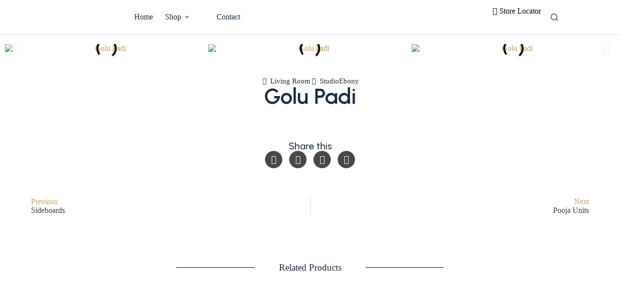

--- FILE ---
content_type: text/html; charset=UTF-8
request_url: https://studioebony.com/golu-padi/
body_size: 37521
content:
<!doctype html>
<html lang="en-US">
<head>
	
	<meta charset="UTF-8">
	<meta name="viewport" content="width=device-width, initial-scale=1, maximum-scale=5, viewport-fit=cover">
	<link rel="profile" href="https://gmpg.org/xfn/11">

	<title>Golu Padi &#8211; Studio Ebony</title><link rel="preload" as="style" href="https://fonts.googleapis.com/css2?family=Sora:wght@700&#038;family=Urbanist:wght@400;500;600;700&#038;family=Red%20Hat%20Display:wght@400&#038;display=swap" /><link rel="stylesheet" href="https://fonts.googleapis.com/css2?family=Sora:wght@700&#038;family=Urbanist:wght@400;500;600;700&#038;family=Red%20Hat%20Display:wght@400&#038;display=swap" media="print" onload="this.media='all'" /><noscript><link rel="stylesheet" href="https://fonts.googleapis.com/css2?family=Sora:wght@700&#038;family=Urbanist:wght@400;500;600;700&#038;family=Red%20Hat%20Display:wght@400&#038;display=swap" /></noscript>
<link rel="preload" as="font" href="https://studioebony.com/wp-content/uploads/2023/08/Higuen-Serif.otf" crossorigin>
<meta name='robots' content='max-image-preview:large' />
	<style>img:is([sizes="auto" i], [sizes^="auto," i]) { contain-intrinsic-size: 3000px 1500px }</style>
	<link rel='dns-prefetch' href='//www.googletagmanager.com' />
<link rel='dns-prefetch' href='//fonts.googleapis.com' />
<link href='https://fonts.gstatic.com' crossorigin rel='preconnect' />
<link rel="alternate" type="application/rss+xml" title="Studio Ebony &raquo; Feed" href="https://studioebony.com/feed/" />
<link rel="alternate" type="application/rss+xml" title="Studio Ebony &raquo; Comments Feed" href="https://studioebony.com/comments/feed/" />
<link rel="alternate" type="application/rss+xml" title="Studio Ebony &raquo; Golu Padi Comments Feed" href="https://studioebony.com/golu-padi/feed/" />
<link rel='stylesheet' id='blocksy-dynamic-global-css' href='https://studioebony.com/wp-content/uploads/blocksy/css/global.css?ver=10606' media='all' />
<style id='cf-frontend-style-inline-css'>
@font-face {
	font-family: 'Balgor';
	font-weight: 400;
	src: url('https://studioebony.com/wp-content/uploads/2023/08/Balgor.otf') format('OpenType');
}
@font-face {
	font-family: 'Higuen';
	font-weight: 400;
	src: url('https://studioebony.com/wp-content/uploads/2023/08/Higuen-Serif.otf') format('OpenType');
}
@font-face {
	font-family: 'Higuen';
	font-weight: 700;
	src: url('https://studioebony.com/wp-content/uploads/2023/08/Higuen-Serif.otf') format('OpenType');
}
</style>
<link rel='stylesheet' id='wp-block-library-css' href='https://studioebony.com/wp-includes/css/dist/block-library/style.min.css?ver=6.8.3' media='all' />
<style id='filebird-block-filebird-gallery-style-inline-css'>
ul.filebird-block-filebird-gallery{margin:auto!important;padding:0!important;width:100%}ul.filebird-block-filebird-gallery.layout-grid{display:grid;grid-gap:20px;align-items:stretch;grid-template-columns:repeat(var(--columns),1fr);justify-items:stretch}ul.filebird-block-filebird-gallery.layout-grid li img{border:1px solid #ccc;box-shadow:2px 2px 6px 0 rgba(0,0,0,.3);height:100%;max-width:100%;-o-object-fit:cover;object-fit:cover;width:100%}ul.filebird-block-filebird-gallery.layout-masonry{-moz-column-count:var(--columns);-moz-column-gap:var(--space);column-gap:var(--space);-moz-column-width:var(--min-width);columns:var(--min-width) var(--columns);display:block;overflow:auto}ul.filebird-block-filebird-gallery.layout-masonry li{margin-bottom:var(--space)}ul.filebird-block-filebird-gallery li{list-style:none}ul.filebird-block-filebird-gallery li figure{height:100%;margin:0;padding:0;position:relative;width:100%}ul.filebird-block-filebird-gallery li figure figcaption{background:linear-gradient(0deg,rgba(0,0,0,.7),rgba(0,0,0,.3) 70%,transparent);bottom:0;box-sizing:border-box;color:#fff;font-size:.8em;margin:0;max-height:100%;overflow:auto;padding:3em .77em .7em;position:absolute;text-align:center;width:100%;z-index:2}ul.filebird-block-filebird-gallery li figure figcaption a{color:inherit}

</style>
<style id='global-styles-inline-css'>
:root{--wp--preset--aspect-ratio--square: 1;--wp--preset--aspect-ratio--4-3: 4/3;--wp--preset--aspect-ratio--3-4: 3/4;--wp--preset--aspect-ratio--3-2: 3/2;--wp--preset--aspect-ratio--2-3: 2/3;--wp--preset--aspect-ratio--16-9: 16/9;--wp--preset--aspect-ratio--9-16: 9/16;--wp--preset--color--black: #000000;--wp--preset--color--cyan-bluish-gray: #abb8c3;--wp--preset--color--white: #ffffff;--wp--preset--color--pale-pink: #f78da7;--wp--preset--color--vivid-red: #cf2e2e;--wp--preset--color--luminous-vivid-orange: #ff6900;--wp--preset--color--luminous-vivid-amber: #fcb900;--wp--preset--color--light-green-cyan: #7bdcb5;--wp--preset--color--vivid-green-cyan: #00d084;--wp--preset--color--pale-cyan-blue: #8ed1fc;--wp--preset--color--vivid-cyan-blue: #0693e3;--wp--preset--color--vivid-purple: #9b51e0;--wp--preset--color--palette-color-1: var(--theme-palette-color-1, #b67f44);--wp--preset--color--palette-color-2: var(--theme-palette-color-2, #c19046);--wp--preset--color--palette-color-3: var(--theme-palette-color-3, #3A4F66);--wp--preset--color--palette-color-4: var(--theme-palette-color-4, #192a3d);--wp--preset--color--palette-color-5: var(--theme-palette-color-5, #e1e8ed);--wp--preset--color--palette-color-6: var(--theme-palette-color-6, #f2f5f7);--wp--preset--color--palette-color-7: var(--theme-palette-color-7, #FAFBFC);--wp--preset--color--palette-color-8: var(--theme-palette-color-8, #ffffff);--wp--preset--gradient--vivid-cyan-blue-to-vivid-purple: linear-gradient(135deg,rgba(6,147,227,1) 0%,rgb(155,81,224) 100%);--wp--preset--gradient--light-green-cyan-to-vivid-green-cyan: linear-gradient(135deg,rgb(122,220,180) 0%,rgb(0,208,130) 100%);--wp--preset--gradient--luminous-vivid-amber-to-luminous-vivid-orange: linear-gradient(135deg,rgba(252,185,0,1) 0%,rgba(255,105,0,1) 100%);--wp--preset--gradient--luminous-vivid-orange-to-vivid-red: linear-gradient(135deg,rgba(255,105,0,1) 0%,rgb(207,46,46) 100%);--wp--preset--gradient--very-light-gray-to-cyan-bluish-gray: linear-gradient(135deg,rgb(238,238,238) 0%,rgb(169,184,195) 100%);--wp--preset--gradient--cool-to-warm-spectrum: linear-gradient(135deg,rgb(74,234,220) 0%,rgb(151,120,209) 20%,rgb(207,42,186) 40%,rgb(238,44,130) 60%,rgb(251,105,98) 80%,rgb(254,248,76) 100%);--wp--preset--gradient--blush-light-purple: linear-gradient(135deg,rgb(255,206,236) 0%,rgb(152,150,240) 100%);--wp--preset--gradient--blush-bordeaux: linear-gradient(135deg,rgb(254,205,165) 0%,rgb(254,45,45) 50%,rgb(107,0,62) 100%);--wp--preset--gradient--luminous-dusk: linear-gradient(135deg,rgb(255,203,112) 0%,rgb(199,81,192) 50%,rgb(65,88,208) 100%);--wp--preset--gradient--pale-ocean: linear-gradient(135deg,rgb(255,245,203) 0%,rgb(182,227,212) 50%,rgb(51,167,181) 100%);--wp--preset--gradient--electric-grass: linear-gradient(135deg,rgb(202,248,128) 0%,rgb(113,206,126) 100%);--wp--preset--gradient--midnight: linear-gradient(135deg,rgb(2,3,129) 0%,rgb(40,116,252) 100%);--wp--preset--gradient--juicy-peach: linear-gradient(to right, #ffecd2 0%, #fcb69f 100%);--wp--preset--gradient--young-passion: linear-gradient(to right, #ff8177 0%, #ff867a 0%, #ff8c7f 21%, #f99185 52%, #cf556c 78%, #b12a5b 100%);--wp--preset--gradient--true-sunset: linear-gradient(to right, #fa709a 0%, #fee140 100%);--wp--preset--gradient--morpheus-den: linear-gradient(to top, #30cfd0 0%, #330867 100%);--wp--preset--gradient--plum-plate: linear-gradient(135deg, #667eea 0%, #764ba2 100%);--wp--preset--gradient--aqua-splash: linear-gradient(15deg, #13547a 0%, #80d0c7 100%);--wp--preset--gradient--love-kiss: linear-gradient(to top, #ff0844 0%, #ffb199 100%);--wp--preset--gradient--new-retrowave: linear-gradient(to top, #3b41c5 0%, #a981bb 49%, #ffc8a9 100%);--wp--preset--gradient--plum-bath: linear-gradient(to top, #cc208e 0%, #6713d2 100%);--wp--preset--gradient--high-flight: linear-gradient(to right, #0acffe 0%, #495aff 100%);--wp--preset--gradient--teen-party: linear-gradient(-225deg, #FF057C 0%, #8D0B93 50%, #321575 100%);--wp--preset--gradient--fabled-sunset: linear-gradient(-225deg, #231557 0%, #44107A 29%, #FF1361 67%, #FFF800 100%);--wp--preset--gradient--arielle-smile: radial-gradient(circle 248px at center, #16d9e3 0%, #30c7ec 47%, #46aef7 100%);--wp--preset--gradient--itmeo-branding: linear-gradient(180deg, #2af598 0%, #009efd 100%);--wp--preset--gradient--deep-blue: linear-gradient(to right, #6a11cb 0%, #2575fc 100%);--wp--preset--gradient--strong-bliss: linear-gradient(to right, #f78ca0 0%, #f9748f 19%, #fd868c 60%, #fe9a8b 100%);--wp--preset--gradient--sweet-period: linear-gradient(to top, #3f51b1 0%, #5a55ae 13%, #7b5fac 25%, #8f6aae 38%, #a86aa4 50%, #cc6b8e 62%, #f18271 75%, #f3a469 87%, #f7c978 100%);--wp--preset--gradient--purple-division: linear-gradient(to top, #7028e4 0%, #e5b2ca 100%);--wp--preset--gradient--cold-evening: linear-gradient(to top, #0c3483 0%, #a2b6df 100%, #6b8cce 100%, #a2b6df 100%);--wp--preset--gradient--mountain-rock: linear-gradient(to right, #868f96 0%, #596164 100%);--wp--preset--gradient--desert-hump: linear-gradient(to top, #c79081 0%, #dfa579 100%);--wp--preset--gradient--ethernal-constance: linear-gradient(to top, #09203f 0%, #537895 100%);--wp--preset--gradient--happy-memories: linear-gradient(-60deg, #ff5858 0%, #f09819 100%);--wp--preset--gradient--grown-early: linear-gradient(to top, #0ba360 0%, #3cba92 100%);--wp--preset--gradient--morning-salad: linear-gradient(-225deg, #B7F8DB 0%, #50A7C2 100%);--wp--preset--gradient--night-call: linear-gradient(-225deg, #AC32E4 0%, #7918F2 48%, #4801FF 100%);--wp--preset--gradient--mind-crawl: linear-gradient(-225deg, #473B7B 0%, #3584A7 51%, #30D2BE 100%);--wp--preset--gradient--angel-care: linear-gradient(-225deg, #FFE29F 0%, #FFA99F 48%, #FF719A 100%);--wp--preset--gradient--juicy-cake: linear-gradient(to top, #e14fad 0%, #f9d423 100%);--wp--preset--gradient--rich-metal: linear-gradient(to right, #d7d2cc 0%, #304352 100%);--wp--preset--gradient--mole-hall: linear-gradient(-20deg, #616161 0%, #9bc5c3 100%);--wp--preset--gradient--cloudy-knoxville: linear-gradient(120deg, #fdfbfb 0%, #ebedee 100%);--wp--preset--gradient--soft-grass: linear-gradient(to top, #c1dfc4 0%, #deecdd 100%);--wp--preset--gradient--saint-petersburg: linear-gradient(135deg, #f5f7fa 0%, #c3cfe2 100%);--wp--preset--gradient--everlasting-sky: linear-gradient(135deg, #fdfcfb 0%, #e2d1c3 100%);--wp--preset--gradient--kind-steel: linear-gradient(-20deg, #e9defa 0%, #fbfcdb 100%);--wp--preset--gradient--over-sun: linear-gradient(60deg, #abecd6 0%, #fbed96 100%);--wp--preset--gradient--premium-white: linear-gradient(to top, #d5d4d0 0%, #d5d4d0 1%, #eeeeec 31%, #efeeec 75%, #e9e9e7 100%);--wp--preset--gradient--clean-mirror: linear-gradient(45deg, #93a5cf 0%, #e4efe9 100%);--wp--preset--gradient--wild-apple: linear-gradient(to top, #d299c2 0%, #fef9d7 100%);--wp--preset--gradient--snow-again: linear-gradient(to top, #e6e9f0 0%, #eef1f5 100%);--wp--preset--gradient--confident-cloud: linear-gradient(to top, #dad4ec 0%, #dad4ec 1%, #f3e7e9 100%);--wp--preset--gradient--glass-water: linear-gradient(to top, #dfe9f3 0%, white 100%);--wp--preset--gradient--perfect-white: linear-gradient(-225deg, #E3FDF5 0%, #FFE6FA 100%);--wp--preset--font-size--small: 13px;--wp--preset--font-size--medium: 20px;--wp--preset--font-size--large: clamp(22px, 1.375rem + ((1vw - 3.2px) * 0.625), 30px);--wp--preset--font-size--x-large: clamp(30px, 1.875rem + ((1vw - 3.2px) * 1.563), 50px);--wp--preset--font-size--xx-large: clamp(45px, 2.813rem + ((1vw - 3.2px) * 2.734), 80px);--wp--preset--spacing--20: 0.44rem;--wp--preset--spacing--30: 0.67rem;--wp--preset--spacing--40: 1rem;--wp--preset--spacing--50: 1.5rem;--wp--preset--spacing--60: 2.25rem;--wp--preset--spacing--70: 3.38rem;--wp--preset--spacing--80: 5.06rem;--wp--preset--shadow--natural: 6px 6px 9px rgba(0, 0, 0, 0.2);--wp--preset--shadow--deep: 12px 12px 50px rgba(0, 0, 0, 0.4);--wp--preset--shadow--sharp: 6px 6px 0px rgba(0, 0, 0, 0.2);--wp--preset--shadow--outlined: 6px 6px 0px -3px rgba(255, 255, 255, 1), 6px 6px rgba(0, 0, 0, 1);--wp--preset--shadow--crisp: 6px 6px 0px rgba(0, 0, 0, 1);}:root { --wp--style--global--content-size: var(--theme-block-max-width);--wp--style--global--wide-size: var(--theme-block-wide-max-width); }:where(body) { margin: 0; }.wp-site-blocks > .alignleft { float: left; margin-right: 2em; }.wp-site-blocks > .alignright { float: right; margin-left: 2em; }.wp-site-blocks > .aligncenter { justify-content: center; margin-left: auto; margin-right: auto; }:where(.wp-site-blocks) > * { margin-block-start: var(--theme-content-spacing); margin-block-end: 0; }:where(.wp-site-blocks) > :first-child { margin-block-start: 0; }:where(.wp-site-blocks) > :last-child { margin-block-end: 0; }:root { --wp--style--block-gap: var(--theme-content-spacing); }:root :where(.is-layout-flow) > :first-child{margin-block-start: 0;}:root :where(.is-layout-flow) > :last-child{margin-block-end: 0;}:root :where(.is-layout-flow) > *{margin-block-start: var(--theme-content-spacing);margin-block-end: 0;}:root :where(.is-layout-constrained) > :first-child{margin-block-start: 0;}:root :where(.is-layout-constrained) > :last-child{margin-block-end: 0;}:root :where(.is-layout-constrained) > *{margin-block-start: var(--theme-content-spacing);margin-block-end: 0;}:root :where(.is-layout-flex){gap: var(--theme-content-spacing);}:root :where(.is-layout-grid){gap: var(--theme-content-spacing);}.is-layout-flow > .alignleft{float: left;margin-inline-start: 0;margin-inline-end: 2em;}.is-layout-flow > .alignright{float: right;margin-inline-start: 2em;margin-inline-end: 0;}.is-layout-flow > .aligncenter{margin-left: auto !important;margin-right: auto !important;}.is-layout-constrained > .alignleft{float: left;margin-inline-start: 0;margin-inline-end: 2em;}.is-layout-constrained > .alignright{float: right;margin-inline-start: 2em;margin-inline-end: 0;}.is-layout-constrained > .aligncenter{margin-left: auto !important;margin-right: auto !important;}.is-layout-constrained > :where(:not(.alignleft):not(.alignright):not(.alignfull)){max-width: var(--wp--style--global--content-size);margin-left: auto !important;margin-right: auto !important;}.is-layout-constrained > .alignwide{max-width: var(--wp--style--global--wide-size);}body .is-layout-flex{display: flex;}.is-layout-flex{flex-wrap: wrap;align-items: center;}.is-layout-flex > :is(*, div){margin: 0;}body .is-layout-grid{display: grid;}.is-layout-grid > :is(*, div){margin: 0;}body{padding-top: 0px;padding-right: 0px;padding-bottom: 0px;padding-left: 0px;}.has-black-color{color: var(--wp--preset--color--black) !important;}.has-cyan-bluish-gray-color{color: var(--wp--preset--color--cyan-bluish-gray) !important;}.has-white-color{color: var(--wp--preset--color--white) !important;}.has-pale-pink-color{color: var(--wp--preset--color--pale-pink) !important;}.has-vivid-red-color{color: var(--wp--preset--color--vivid-red) !important;}.has-luminous-vivid-orange-color{color: var(--wp--preset--color--luminous-vivid-orange) !important;}.has-luminous-vivid-amber-color{color: var(--wp--preset--color--luminous-vivid-amber) !important;}.has-light-green-cyan-color{color: var(--wp--preset--color--light-green-cyan) !important;}.has-vivid-green-cyan-color{color: var(--wp--preset--color--vivid-green-cyan) !important;}.has-pale-cyan-blue-color{color: var(--wp--preset--color--pale-cyan-blue) !important;}.has-vivid-cyan-blue-color{color: var(--wp--preset--color--vivid-cyan-blue) !important;}.has-vivid-purple-color{color: var(--wp--preset--color--vivid-purple) !important;}.has-palette-color-1-color{color: var(--wp--preset--color--palette-color-1) !important;}.has-palette-color-2-color{color: var(--wp--preset--color--palette-color-2) !important;}.has-palette-color-3-color{color: var(--wp--preset--color--palette-color-3) !important;}.has-palette-color-4-color{color: var(--wp--preset--color--palette-color-4) !important;}.has-palette-color-5-color{color: var(--wp--preset--color--palette-color-5) !important;}.has-palette-color-6-color{color: var(--wp--preset--color--palette-color-6) !important;}.has-palette-color-7-color{color: var(--wp--preset--color--palette-color-7) !important;}.has-palette-color-8-color{color: var(--wp--preset--color--palette-color-8) !important;}.has-black-background-color{background-color: var(--wp--preset--color--black) !important;}.has-cyan-bluish-gray-background-color{background-color: var(--wp--preset--color--cyan-bluish-gray) !important;}.has-white-background-color{background-color: var(--wp--preset--color--white) !important;}.has-pale-pink-background-color{background-color: var(--wp--preset--color--pale-pink) !important;}.has-vivid-red-background-color{background-color: var(--wp--preset--color--vivid-red) !important;}.has-luminous-vivid-orange-background-color{background-color: var(--wp--preset--color--luminous-vivid-orange) !important;}.has-luminous-vivid-amber-background-color{background-color: var(--wp--preset--color--luminous-vivid-amber) !important;}.has-light-green-cyan-background-color{background-color: var(--wp--preset--color--light-green-cyan) !important;}.has-vivid-green-cyan-background-color{background-color: var(--wp--preset--color--vivid-green-cyan) !important;}.has-pale-cyan-blue-background-color{background-color: var(--wp--preset--color--pale-cyan-blue) !important;}.has-vivid-cyan-blue-background-color{background-color: var(--wp--preset--color--vivid-cyan-blue) !important;}.has-vivid-purple-background-color{background-color: var(--wp--preset--color--vivid-purple) !important;}.has-palette-color-1-background-color{background-color: var(--wp--preset--color--palette-color-1) !important;}.has-palette-color-2-background-color{background-color: var(--wp--preset--color--palette-color-2) !important;}.has-palette-color-3-background-color{background-color: var(--wp--preset--color--palette-color-3) !important;}.has-palette-color-4-background-color{background-color: var(--wp--preset--color--palette-color-4) !important;}.has-palette-color-5-background-color{background-color: var(--wp--preset--color--palette-color-5) !important;}.has-palette-color-6-background-color{background-color: var(--wp--preset--color--palette-color-6) !important;}.has-palette-color-7-background-color{background-color: var(--wp--preset--color--palette-color-7) !important;}.has-palette-color-8-background-color{background-color: var(--wp--preset--color--palette-color-8) !important;}.has-black-border-color{border-color: var(--wp--preset--color--black) !important;}.has-cyan-bluish-gray-border-color{border-color: var(--wp--preset--color--cyan-bluish-gray) !important;}.has-white-border-color{border-color: var(--wp--preset--color--white) !important;}.has-pale-pink-border-color{border-color: var(--wp--preset--color--pale-pink) !important;}.has-vivid-red-border-color{border-color: var(--wp--preset--color--vivid-red) !important;}.has-luminous-vivid-orange-border-color{border-color: var(--wp--preset--color--luminous-vivid-orange) !important;}.has-luminous-vivid-amber-border-color{border-color: var(--wp--preset--color--luminous-vivid-amber) !important;}.has-light-green-cyan-border-color{border-color: var(--wp--preset--color--light-green-cyan) !important;}.has-vivid-green-cyan-border-color{border-color: var(--wp--preset--color--vivid-green-cyan) !important;}.has-pale-cyan-blue-border-color{border-color: var(--wp--preset--color--pale-cyan-blue) !important;}.has-vivid-cyan-blue-border-color{border-color: var(--wp--preset--color--vivid-cyan-blue) !important;}.has-vivid-purple-border-color{border-color: var(--wp--preset--color--vivid-purple) !important;}.has-palette-color-1-border-color{border-color: var(--wp--preset--color--palette-color-1) !important;}.has-palette-color-2-border-color{border-color: var(--wp--preset--color--palette-color-2) !important;}.has-palette-color-3-border-color{border-color: var(--wp--preset--color--palette-color-3) !important;}.has-palette-color-4-border-color{border-color: var(--wp--preset--color--palette-color-4) !important;}.has-palette-color-5-border-color{border-color: var(--wp--preset--color--palette-color-5) !important;}.has-palette-color-6-border-color{border-color: var(--wp--preset--color--palette-color-6) !important;}.has-palette-color-7-border-color{border-color: var(--wp--preset--color--palette-color-7) !important;}.has-palette-color-8-border-color{border-color: var(--wp--preset--color--palette-color-8) !important;}.has-vivid-cyan-blue-to-vivid-purple-gradient-background{background: var(--wp--preset--gradient--vivid-cyan-blue-to-vivid-purple) !important;}.has-light-green-cyan-to-vivid-green-cyan-gradient-background{background: var(--wp--preset--gradient--light-green-cyan-to-vivid-green-cyan) !important;}.has-luminous-vivid-amber-to-luminous-vivid-orange-gradient-background{background: var(--wp--preset--gradient--luminous-vivid-amber-to-luminous-vivid-orange) !important;}.has-luminous-vivid-orange-to-vivid-red-gradient-background{background: var(--wp--preset--gradient--luminous-vivid-orange-to-vivid-red) !important;}.has-very-light-gray-to-cyan-bluish-gray-gradient-background{background: var(--wp--preset--gradient--very-light-gray-to-cyan-bluish-gray) !important;}.has-cool-to-warm-spectrum-gradient-background{background: var(--wp--preset--gradient--cool-to-warm-spectrum) !important;}.has-blush-light-purple-gradient-background{background: var(--wp--preset--gradient--blush-light-purple) !important;}.has-blush-bordeaux-gradient-background{background: var(--wp--preset--gradient--blush-bordeaux) !important;}.has-luminous-dusk-gradient-background{background: var(--wp--preset--gradient--luminous-dusk) !important;}.has-pale-ocean-gradient-background{background: var(--wp--preset--gradient--pale-ocean) !important;}.has-electric-grass-gradient-background{background: var(--wp--preset--gradient--electric-grass) !important;}.has-midnight-gradient-background{background: var(--wp--preset--gradient--midnight) !important;}.has-juicy-peach-gradient-background{background: var(--wp--preset--gradient--juicy-peach) !important;}.has-young-passion-gradient-background{background: var(--wp--preset--gradient--young-passion) !important;}.has-true-sunset-gradient-background{background: var(--wp--preset--gradient--true-sunset) !important;}.has-morpheus-den-gradient-background{background: var(--wp--preset--gradient--morpheus-den) !important;}.has-plum-plate-gradient-background{background: var(--wp--preset--gradient--plum-plate) !important;}.has-aqua-splash-gradient-background{background: var(--wp--preset--gradient--aqua-splash) !important;}.has-love-kiss-gradient-background{background: var(--wp--preset--gradient--love-kiss) !important;}.has-new-retrowave-gradient-background{background: var(--wp--preset--gradient--new-retrowave) !important;}.has-plum-bath-gradient-background{background: var(--wp--preset--gradient--plum-bath) !important;}.has-high-flight-gradient-background{background: var(--wp--preset--gradient--high-flight) !important;}.has-teen-party-gradient-background{background: var(--wp--preset--gradient--teen-party) !important;}.has-fabled-sunset-gradient-background{background: var(--wp--preset--gradient--fabled-sunset) !important;}.has-arielle-smile-gradient-background{background: var(--wp--preset--gradient--arielle-smile) !important;}.has-itmeo-branding-gradient-background{background: var(--wp--preset--gradient--itmeo-branding) !important;}.has-deep-blue-gradient-background{background: var(--wp--preset--gradient--deep-blue) !important;}.has-strong-bliss-gradient-background{background: var(--wp--preset--gradient--strong-bliss) !important;}.has-sweet-period-gradient-background{background: var(--wp--preset--gradient--sweet-period) !important;}.has-purple-division-gradient-background{background: var(--wp--preset--gradient--purple-division) !important;}.has-cold-evening-gradient-background{background: var(--wp--preset--gradient--cold-evening) !important;}.has-mountain-rock-gradient-background{background: var(--wp--preset--gradient--mountain-rock) !important;}.has-desert-hump-gradient-background{background: var(--wp--preset--gradient--desert-hump) !important;}.has-ethernal-constance-gradient-background{background: var(--wp--preset--gradient--ethernal-constance) !important;}.has-happy-memories-gradient-background{background: var(--wp--preset--gradient--happy-memories) !important;}.has-grown-early-gradient-background{background: var(--wp--preset--gradient--grown-early) !important;}.has-morning-salad-gradient-background{background: var(--wp--preset--gradient--morning-salad) !important;}.has-night-call-gradient-background{background: var(--wp--preset--gradient--night-call) !important;}.has-mind-crawl-gradient-background{background: var(--wp--preset--gradient--mind-crawl) !important;}.has-angel-care-gradient-background{background: var(--wp--preset--gradient--angel-care) !important;}.has-juicy-cake-gradient-background{background: var(--wp--preset--gradient--juicy-cake) !important;}.has-rich-metal-gradient-background{background: var(--wp--preset--gradient--rich-metal) !important;}.has-mole-hall-gradient-background{background: var(--wp--preset--gradient--mole-hall) !important;}.has-cloudy-knoxville-gradient-background{background: var(--wp--preset--gradient--cloudy-knoxville) !important;}.has-soft-grass-gradient-background{background: var(--wp--preset--gradient--soft-grass) !important;}.has-saint-petersburg-gradient-background{background: var(--wp--preset--gradient--saint-petersburg) !important;}.has-everlasting-sky-gradient-background{background: var(--wp--preset--gradient--everlasting-sky) !important;}.has-kind-steel-gradient-background{background: var(--wp--preset--gradient--kind-steel) !important;}.has-over-sun-gradient-background{background: var(--wp--preset--gradient--over-sun) !important;}.has-premium-white-gradient-background{background: var(--wp--preset--gradient--premium-white) !important;}.has-clean-mirror-gradient-background{background: var(--wp--preset--gradient--clean-mirror) !important;}.has-wild-apple-gradient-background{background: var(--wp--preset--gradient--wild-apple) !important;}.has-snow-again-gradient-background{background: var(--wp--preset--gradient--snow-again) !important;}.has-confident-cloud-gradient-background{background: var(--wp--preset--gradient--confident-cloud) !important;}.has-glass-water-gradient-background{background: var(--wp--preset--gradient--glass-water) !important;}.has-perfect-white-gradient-background{background: var(--wp--preset--gradient--perfect-white) !important;}.has-small-font-size{font-size: var(--wp--preset--font-size--small) !important;}.has-medium-font-size{font-size: var(--wp--preset--font-size--medium) !important;}.has-large-font-size{font-size: var(--wp--preset--font-size--large) !important;}.has-x-large-font-size{font-size: var(--wp--preset--font-size--x-large) !important;}.has-xx-large-font-size{font-size: var(--wp--preset--font-size--xx-large) !important;}
:root :where(.wp-block-pullquote){font-size: clamp(0.984em, 0.984rem + ((1vw - 0.2em) * 0.645), 1.5em);line-height: 1.6;}
</style>
<style id='hide_field_class_style-inline-css'>
.cfef-hidden , .cfef-hidden-step-field {
					display: none !important;
			 	}
.cfef-hidden {
					display: none !important;
			 	}
</style>

<link rel='stylesheet' id='ct-main-styles-css' href='https://studioebony.com/wp-content/themes/blocksy/static/bundle/main.min.css?ver=2.1.21' media='all' />
<link rel='stylesheet' id='ct-comments-styles-css' href='https://studioebony.com/wp-content/themes/blocksy/static/bundle/comments.min.css?ver=2.1.21' media='all' />
<link rel='stylesheet' id='ct-forminator-styles-css' href='https://studioebony.com/wp-content/themes/blocksy/static/bundle/forminator.min.css?ver=2.1.21' media='all' />
<link rel='stylesheet' id='ct-elementor-styles-css' href='https://studioebony.com/wp-content/themes/blocksy/static/bundle/elementor-frontend.min.css?ver=2.1.21' media='all' />
<link rel='stylesheet' id='elementor-frontend-css' href='https://studioebony.com/wp-content/uploads/elementor/css/custom-frontend.min.css?ver=1768970487' media='all' />
<link rel='stylesheet' id='widget-image-css' href='https://studioebony.com/wp-content/plugins/elementor/assets/css/widget-image.min.css?ver=3.33.5' media='all' />
<link rel='stylesheet' id='widget-icon-list-css' href='https://studioebony.com/wp-content/uploads/elementor/css/custom-widget-icon-list.min.css?ver=1768970487' media='all' />
<link rel='stylesheet' id='widget-social-icons-css' href='https://studioebony.com/wp-content/plugins/elementor/assets/css/widget-social-icons.min.css?ver=3.33.5' media='all' />
<link rel='stylesheet' id='e-apple-webkit-css' href='https://studioebony.com/wp-content/uploads/elementor/css/custom-apple-webkit.min.css?ver=1768970487' media='all' />
<link rel='stylesheet' id='swiper-css' href='https://studioebony.com/wp-content/plugins/elementor/assets/lib/swiper/v8/css/swiper.min.css?ver=8.4.5' media='all' />
<link rel='stylesheet' id='e-swiper-css' href='https://studioebony.com/wp-content/plugins/elementor/assets/css/conditionals/e-swiper.min.css?ver=3.33.5' media='all' />
<link rel='stylesheet' id='widget-image-carousel-css' href='https://studioebony.com/wp-content/plugins/elementor/assets/css/widget-image-carousel.min.css?ver=3.33.5' media='all' />
<link rel='stylesheet' id='widget-post-info-css' href='https://studioebony.com/wp-content/plugins/elementor-pro/assets/css/widget-post-info.min.css?ver=3.29.2' media='all' />
<link rel='stylesheet' id='elementor-icons-shared-0-css' href='https://studioebony.com/wp-content/plugins/elementor/assets/lib/font-awesome/css/fontawesome.min.css?ver=5.15.3' media='all' />
<link rel='stylesheet' id='elementor-icons-fa-regular-css' href='https://studioebony.com/wp-content/plugins/elementor/assets/lib/font-awesome/css/regular.min.css?ver=5.15.3' media='all' />
<link rel='stylesheet' id='elementor-icons-fa-solid-css' href='https://studioebony.com/wp-content/plugins/elementor/assets/lib/font-awesome/css/solid.min.css?ver=5.15.3' media='all' />
<link rel='stylesheet' id='widget-heading-css' href='https://studioebony.com/wp-content/plugins/elementor/assets/css/widget-heading.min.css?ver=3.33.5' media='all' />
<link rel='stylesheet' id='widget-share-buttons-css' href='https://studioebony.com/wp-content/plugins/elementor-pro/assets/css/widget-share-buttons.min.css?ver=3.29.2' media='all' />
<link rel='stylesheet' id='elementor-icons-fa-brands-css' href='https://studioebony.com/wp-content/plugins/elementor/assets/lib/font-awesome/css/brands.min.css?ver=5.15.3' media='all' />
<link rel='stylesheet' id='widget-post-navigation-css' href='https://studioebony.com/wp-content/plugins/elementor-pro/assets/css/widget-post-navigation.min.css?ver=3.29.2' media='all' />
<link rel='stylesheet' id='widget-divider-css' href='https://studioebony.com/wp-content/plugins/elementor/assets/css/widget-divider.min.css?ver=3.33.5' media='all' />
<link rel='stylesheet' id='widget-loop-common-css' href='https://studioebony.com/wp-content/plugins/elementor-pro/assets/css/widget-loop-common.min.css?ver=3.29.2' media='all' />
<link rel='stylesheet' id='widget-loop-grid-css' href='https://studioebony.com/wp-content/uploads/elementor/css/custom-pro-widget-loop-grid.min.css?ver=1768970488' media='all' />
<link rel='stylesheet' id='e-sticky-css' href='https://studioebony.com/wp-content/plugins/elementor-pro/assets/css/modules/sticky.min.css?ver=3.29.2' media='all' />
<link rel='stylesheet' id='e-animation-fadeInUp-css' href='https://studioebony.com/wp-content/plugins/elementor/assets/lib/animations/styles/fadeInUp.min.css?ver=3.33.5' media='all' />
<link rel='stylesheet' id='widget-form-css' href='https://studioebony.com/wp-content/plugins/elementor-pro/assets/css/widget-form.min.css?ver=3.29.2' media='all' />
<link rel='stylesheet' id='e-animation-slideInRight-css' href='https://studioebony.com/wp-content/plugins/elementor/assets/lib/animations/styles/slideInRight.min.css?ver=3.33.5' media='all' />
<link rel='stylesheet' id='e-popup-css' href='https://studioebony.com/wp-content/plugins/elementor-pro/assets/css/conditionals/popup.min.css?ver=3.29.2' media='all' />
<link rel='stylesheet' id='e-animation-fadeInRight-css' href='https://studioebony.com/wp-content/plugins/elementor/assets/lib/animations/styles/fadeInRight.min.css?ver=3.33.5' media='all' />
<link rel='stylesheet' id='elementor-icons-css' href='https://studioebony.com/wp-content/plugins/elementor/assets/lib/eicons/css/elementor-icons.min.css?ver=5.44.0' media='all' />
<link rel='stylesheet' id='elementor-post-5-css' href='https://studioebony.com/wp-content/uploads/elementor/css/post-5.css?ver=1768970488' media='all' />
<link rel='stylesheet' id='font-awesome-5-all-css' href='https://studioebony.com/wp-content/plugins/elementor/assets/lib/font-awesome/css/all.min.css?ver=3.33.5' media='all' />
<link rel='stylesheet' id='font-awesome-4-shim-css' href='https://studioebony.com/wp-content/plugins/elementor/assets/lib/font-awesome/css/v4-shims.min.css?ver=3.33.5' media='all' />
<link rel='stylesheet' id='elementor-post-9595-css' href='https://studioebony.com/wp-content/uploads/elementor/css/post-9595.css?ver=1768970489' media='all' />
<link rel='stylesheet' id='elementor-post-9141-css' href='https://studioebony.com/wp-content/uploads/elementor/css/post-9141.css?ver=1768971637' media='all' />
<link rel='stylesheet' id='elementor-post-11170-css' href='https://studioebony.com/wp-content/uploads/elementor/css/post-11170.css?ver=1768970489' media='all' />
<link rel='stylesheet' id='elementor-post-9076-css' href='https://studioebony.com/wp-content/uploads/elementor/css/post-9076.css?ver=1768970489' media='all' />
<link rel='stylesheet' id='wpr-text-animations-css-css' href='https://studioebony.com/wp-content/plugins/royal-elementor-addons/assets/css/lib/animations/text-animations.min.css?ver=1.7.1040' media='all' />
<link rel='stylesheet' id='wpr-addons-css-css' href='https://studioebony.com/wp-content/plugins/royal-elementor-addons/assets/css/frontend.min.css?ver=1.7.1040' media='all' />
<link rel='stylesheet' id='elementor-gf-local-urbanist-css' href='https://studioebony.com/wp-content/uploads/elementor/google-fonts/css/urbanist.css?ver=1743255783' media='all' />
<script data-cfasync="false" src="https://studioebony.com/wp-includes/js/jquery/jquery.min.js?ver=3.7.1" id="jquery-core-js"></script>
<script data-cfasync="false" src="https://studioebony.com/wp-includes/js/jquery/jquery-migrate.min.js?ver=3.4.1" id="jquery-migrate-js"></script>
<script src="https://studioebony.com/wp-content/plugins/elementor/assets/lib/font-awesome/js/v4-shims.min.js?ver=3.33.5" id="font-awesome-4-shim-js"></script>

<!-- Google tag (gtag.js) snippet added by Site Kit -->
<!-- Google Analytics snippet added by Site Kit -->
<script src="https://www.googletagmanager.com/gtag/js?id=GT-TNSGGHL" id="google_gtagjs-js" async></script>
<script id="google_gtagjs-js-after">
window.dataLayer = window.dataLayer || [];function gtag(){dataLayer.push(arguments);}
gtag("set","linker",{"domains":["studioebony.com"]});
gtag("js", new Date());
gtag("set", "developer_id.dZTNiMT", true);
gtag("config", "GT-TNSGGHL");
</script>
<link rel="https://api.w.org/" href="https://studioebony.com/wp-json/" /><link rel="alternate" title="JSON" type="application/json" href="https://studioebony.com/wp-json/wp/v2/posts/9319" /><link rel="EditURI" type="application/rsd+xml" title="RSD" href="https://studioebony.com/xmlrpc.php?rsd" />
<meta name="generator" content="WordPress 6.8.3" />
<link rel="canonical" href="https://studioebony.com/golu-padi/" />
<link rel='shortlink' href='https://studioebony.com/?p=9319' />
<link rel="alternate" title="oEmbed (JSON)" type="application/json+oembed" href="https://studioebony.com/wp-json/oembed/1.0/embed?url=https%3A%2F%2Fstudioebony.com%2Fgolu-padi%2F" />
<link rel="alternate" title="oEmbed (XML)" type="text/xml+oembed" href="https://studioebony.com/wp-json/oembed/1.0/embed?url=https%3A%2F%2Fstudioebony.com%2Fgolu-padi%2F&#038;format=xml" />
<meta name="generator" content="Site Kit by Google 1.166.0" />			<!-- DO NOT COPY THIS SNIPPET! Start of Page Analytics Tracking for HubSpot WordPress plugin v11.3.21-->
			<script class="hsq-set-content-id" data-content-id="blog-post">
				var _hsq = _hsq || [];
				_hsq.push(["setContentType", "blog-post"]);
			</script>
			<!-- DO NOT COPY THIS SNIPPET! End of Page Analytics Tracking for HubSpot WordPress plugin -->
			<noscript><link rel='stylesheet' href='https://studioebony.com/wp-content/themes/blocksy/static/bundle/no-scripts.min.css' type='text/css'></noscript>
<meta name="generator" content="Elementor 3.33.5; features: additional_custom_breakpoints; settings: css_print_method-external, google_font-enabled, font_display-swap">

<!-- Meta Pixel Code -->
<script type='text/javascript'>
!function(f,b,e,v,n,t,s){if(f.fbq)return;n=f.fbq=function(){n.callMethod?
n.callMethod.apply(n,arguments):n.queue.push(arguments)};if(!f._fbq)f._fbq=n;
n.push=n;n.loaded=!0;n.version='2.0';n.queue=[];t=b.createElement(e);t.async=!0;
t.src=v;s=b.getElementsByTagName(e)[0];s.parentNode.insertBefore(t,s)}(window,
document,'script','https://connect.facebook.net/en_US/fbevents.js');
</script>
<!-- End Meta Pixel Code -->
<script type='text/javascript'>var url = window.location.origin + '?ob=open-bridge';
            fbq('set', 'openbridge', '404066892154479', url);
fbq('init', '404066892154479', {}, {
    "agent": "wordpress-6.8.3-4.1.5"
})</script><script type='text/javascript'>
    fbq('track', 'PageView', []);
  </script>			<style>
				.e-con.e-parent:nth-of-type(n+4):not(.e-lazyloaded):not(.e-no-lazyload),
				.e-con.e-parent:nth-of-type(n+4):not(.e-lazyloaded):not(.e-no-lazyload) * {
					background-image: none !important;
				}
				@media screen and (max-height: 1024px) {
					.e-con.e-parent:nth-of-type(n+3):not(.e-lazyloaded):not(.e-no-lazyload),
					.e-con.e-parent:nth-of-type(n+3):not(.e-lazyloaded):not(.e-no-lazyload) * {
						background-image: none !important;
					}
				}
				@media screen and (max-height: 640px) {
					.e-con.e-parent:nth-of-type(n+2):not(.e-lazyloaded):not(.e-no-lazyload),
					.e-con.e-parent:nth-of-type(n+2):not(.e-lazyloaded):not(.e-no-lazyload) * {
						background-image: none !important;
					}
				}
			</style>
			<style id="wpr_lightbox_styles">
				.lg-backdrop {
					background-color: rgba(0,0,0,0.6) !important;
				}
				.lg-toolbar,
				.lg-dropdown {
					background-color: rgba(0,0,0,0.8) !important;
				}
				.lg-dropdown:after {
					border-bottom-color: rgba(0,0,0,0.8) !important;
				}
				.lg-sub-html {
					background-color: rgba(0,0,0,0.8) !important;
				}
				.lg-thumb-outer,
				.lg-progress-bar {
					background-color: #444444 !important;
				}
				.lg-progress {
					background-color: #a90707 !important;
				}
				.lg-icon {
					color: #efefef !important;
					font-size: 20px !important;
				}
				.lg-icon.lg-toogle-thumb {
					font-size: 24px !important;
				}
				.lg-icon:hover,
				.lg-dropdown-text:hover {
					color: #ffffff !important;
				}
				.lg-sub-html,
				.lg-dropdown-text {
					color: #efefef !important;
					font-size: 14px !important;
				}
				#lg-counter {
					color: #efefef !important;
					font-size: 14px !important;
				}
				.lg-prev,
				.lg-next {
					font-size: 35px !important;
				}

				/* Defaults */
				.lg-icon {
				background-color: transparent !important;
				}

				#lg-counter {
				opacity: 0.9;
				}

				.lg-thumb-outer {
				padding: 0 10px;
				}

				.lg-thumb-item {
				border-radius: 0 !important;
				border: none !important;
				opacity: 0.5;
				}

				.lg-thumb-item.active {
					opacity: 1;
				}
	         </style><noscript><style id="rocket-lazyload-nojs-css">.rll-youtube-player, [data-lazy-src]{display:none !important;}</style></noscript>	</head>


<body class="wp-singular post-template-default single single-post postid-9319 single-format-standard wp-embed-responsive wp-theme-blocksy elementor-default elementor-kit-5 elementor-page-9141 ct-elementor-default-template" data-link="type-2" data-prefix="single_blog_post" data-header="type-1:sticky" data-footer="type-1" itemscope="itemscope" itemtype="https://schema.org/Blog">


<!-- Meta Pixel Code -->
<noscript>
<img height="1" width="1" style="display:none" alt="fbpx"
src="https://www.facebook.com/tr?id=404066892154479&ev=PageView&noscript=1" />
</noscript>
<!-- End Meta Pixel Code -->
<a class="skip-link screen-reader-text" href="#main">Skip to content</a><div class="ct-drawer-canvas" data-location="start">
		<div id="search-modal" class="ct-panel" data-behaviour="modal" role="dialog" aria-label="Search modal" inert>
			<div class="ct-panel-actions">
				<button class="ct-toggle-close" data-type="type-1" aria-label="Close search modal">
					<svg class="ct-icon" width="12" height="12" viewBox="0 0 15 15"><path d="M1 15a1 1 0 01-.71-.29 1 1 0 010-1.41l5.8-5.8-5.8-5.8A1 1 0 011.7.29l5.8 5.8 5.8-5.8a1 1 0 011.41 1.41l-5.8 5.8 5.8 5.8a1 1 0 01-1.41 1.41l-5.8-5.8-5.8 5.8A1 1 0 011 15z"/></svg>				</button>
			</div>

			<div class="ct-panel-content">
				

<form role="search" method="get" class="ct-search-form"  action="https://studioebony.com/" aria-haspopup="listbox" data-live-results="thumbs">

	<input 
		type="search" class="modal-field"		placeholder="Search"
		value=""
		name="s"
		autocomplete="off"
		title="Search for..."
		aria-label="Search for..."
			>

	<div class="ct-search-form-controls">
		
		<button type="submit" class="wp-element-button" data-button="icon" aria-label="Search button">
			<svg class="ct-icon ct-search-button-content" aria-hidden="true" width="15" height="15" viewBox="0 0 15 15"><path d="M14.8,13.7L12,11c0.9-1.2,1.5-2.6,1.5-4.2c0-3.7-3-6.8-6.8-6.8S0,3,0,6.8s3,6.8,6.8,6.8c1.6,0,3.1-0.6,4.2-1.5l2.8,2.8c0.1,0.1,0.3,0.2,0.5,0.2s0.4-0.1,0.5-0.2C15.1,14.5,15.1,14,14.8,13.7z M1.5,6.8c0-2.9,2.4-5.2,5.2-5.2S12,3.9,12,6.8S9.6,12,6.8,12S1.5,9.6,1.5,6.8z"/></svg>
			<span class="ct-ajax-loader">
				<svg viewBox="0 0 24 24">
					<circle cx="12" cy="12" r="10" opacity="0.2" fill="none" stroke="currentColor" stroke-miterlimit="10" stroke-width="2"/>

					<path d="m12,2c5.52,0,10,4.48,10,10" fill="none" stroke="currentColor" stroke-linecap="round" stroke-miterlimit="10" stroke-width="2">
						<animateTransform
							attributeName="transform"
							attributeType="XML"
							type="rotate"
							dur="0.6s"
							from="0 12 12"
							to="360 12 12"
							repeatCount="indefinite"
						/>
					</path>
				</svg>
			</span>
		</button>

		
					<input type="hidden" name="ct_post_type" value="post:page">
		
		

		<input type="hidden" value="d53948b883" class="ct-live-results-nonce">	</div>

			<div class="screen-reader-text" aria-live="polite" role="status">
			No results		</div>
	
</form>


			</div>
		</div>

		<div id="offcanvas" class="ct-panel ct-header" data-behaviour="modal" role="dialog" aria-label="Offcanvas modal" inert="">
		<div class="ct-panel-actions">
			
			<button class="ct-toggle-close" data-type="type-1" aria-label="Close drawer">
				<svg class="ct-icon" width="12" height="12" viewBox="0 0 15 15"><path d="M1 15a1 1 0 01-.71-.29 1 1 0 010-1.41l5.8-5.8-5.8-5.8A1 1 0 011.7.29l5.8 5.8 5.8-5.8a1 1 0 011.41 1.41l-5.8 5.8 5.8 5.8a1 1 0 01-1.41 1.41l-5.8-5.8-5.8 5.8A1 1 0 011 15z"/></svg>
			</button>
		</div>
		<div class="ct-panel-content" data-device="desktop"><div class="ct-panel-content-inner"></div></div><div class="ct-panel-content" data-device="mobile"><div class="ct-panel-content-inner">
<a href="https://studioebony.com/" class="site-logo-container" data-id="offcanvas-logo" rel="home" itemprop="url">
			<img fetchpriority="high" width="857" height="172" src="data:image/svg+xml,%3Csvg%20xmlns='http://www.w3.org/2000/svg'%20viewBox='0%200%20857%20172'%3E%3C/svg%3E" class="default-logo" alt="Studio Ebony White Logo" decoding="async" data-lazy-srcset="https://studioebony.com/wp-content/uploads/2023/08/Studio-Ebony-White-logo-e1698841862856.png 857w, https://studioebony.com/wp-content/uploads/2023/08/Studio-Ebony-White-logo-e1698841862856-300x60.png 300w, https://studioebony.com/wp-content/uploads/2023/08/Studio-Ebony-White-logo-e1698841862856-768x154.png 768w" data-lazy-sizes="(max-width: 857px) 100vw, 857px" data-lazy-src="https://studioebony.com/wp-content/uploads/2023/08/Studio-Ebony-White-logo-e1698841862856.png" /><noscript><img fetchpriority="high" width="857" height="172" src="https://studioebony.com/wp-content/uploads/2023/08/Studio-Ebony-White-logo-e1698841862856.png" class="default-logo" alt="Studio Ebony White Logo" decoding="async" srcset="https://studioebony.com/wp-content/uploads/2023/08/Studio-Ebony-White-logo-e1698841862856.png 857w, https://studioebony.com/wp-content/uploads/2023/08/Studio-Ebony-White-logo-e1698841862856-300x60.png 300w, https://studioebony.com/wp-content/uploads/2023/08/Studio-Ebony-White-logo-e1698841862856-768x154.png 768w" sizes="(max-width: 857px) 100vw, 857px" /></noscript>	</a>


<nav
	class="mobile-menu menu-container has-submenu"
	data-id="mobile-menu" data-interaction="click" data-toggle-type="type-1" data-submenu-dots="yes"	aria-label="Main Menu">

	<ul id="menu-main-menu-1" class=""><li class="menu-item menu-item-type-post_type menu-item-object-page menu-item-home menu-item-9555"><a href="https://studioebony.com/" class="ct-menu-link">Home</a></li>
<li class="menu-item menu-item-type-post_type menu-item-object-page menu-item-has-children menu-item-10935"><span class="ct-sub-menu-parent"><a href="https://studioebony.com/shop/" class="ct-menu-link">Shop</a><button class="ct-toggle-dropdown-mobile" aria-label="Expand dropdown menu" aria-haspopup="true" aria-expanded="false"><svg class="ct-icon toggle-icon-1" width="15" height="15" viewBox="0 0 15 15" aria-hidden="true"><path d="M3.9,5.1l3.6,3.6l3.6-3.6l1.4,0.7l-5,5l-5-5L3.9,5.1z"/></svg></button></span>
<ul class="sub-menu">
	<li class="menu-item menu-item-type-custom menu-item-object-custom menu-item-has-children menu-item-9556"><span class="ct-sub-menu-parent"><a href="#" class="ct-menu-link">Custom Spaces</a><button class="ct-toggle-dropdown-mobile" aria-label="Expand dropdown menu" aria-haspopup="true" aria-expanded="false"><svg class="ct-icon toggle-icon-1" width="15" height="15" viewBox="0 0 15 15" aria-hidden="true"><path d="M3.9,5.1l3.6,3.6l3.6-3.6l1.4,0.7l-5,5l-5-5L3.9,5.1z"/></svg></button></span>
	<ul class="sub-menu">
		<li class="menu-item menu-item-type-taxonomy menu-item-object-category menu-item-9557"><a href="https://studioebony.com/category/custom-spaces/bedroom/" class="ct-menu-link">Bedroom</a></li>
		<li class="menu-item menu-item-type-taxonomy menu-item-object-category current-post-ancestor current-menu-parent current-post-parent menu-item-has-children menu-item-9558"><span class="ct-sub-menu-parent"><a href="https://studioebony.com/category/custom-spaces/living-room/" class="ct-menu-link">Living Room</a><button class="ct-toggle-dropdown-mobile" aria-label="Expand dropdown menu" aria-haspopup="true" aria-expanded="false"><svg class="ct-icon toggle-icon-1" width="15" height="15" viewBox="0 0 15 15" aria-hidden="true"><path d="M3.9,5.1l3.6,3.6l3.6-3.6l1.4,0.7l-5,5l-5-5L3.9,5.1z"/></svg></button></span>
		<ul class="sub-menu">
			<li class="menu-item menu-item-type-post_type menu-item-object-page menu-item-11688"><a href="https://studioebony.com/sofa-2/" class="ct-menu-link">Sofa</a></li>
			<li class="menu-item menu-item-type-taxonomy menu-item-object-category menu-item-9562"><a href="https://studioebony.com/category/custom-spaces/living-room/swings/" class="ct-menu-link">Swings</a></li>
			<li class="menu-item menu-item-type-taxonomy menu-item-object-category menu-item-9560"><a href="https://studioebony.com/category/custom-spaces/living-room/diwan/" class="ct-menu-link">Diwan</a></li>
			<li class="menu-item menu-item-type-taxonomy menu-item-object-category menu-item-9561"><a href="https://studioebony.com/category/custom-spaces/living-room/centre-table/" class="ct-menu-link">Centre table</a></li>
			<li class="menu-item menu-item-type-taxonomy menu-item-object-category menu-item-9571"><a href="https://studioebony.com/category/custom-spaces/living-room/bar-cabinets/" class="ct-menu-link">Bar Cabinets</a></li>
			<li class="menu-item menu-item-type-post_type menu-item-object-post menu-item-9575"><a href="https://studioebony.com/consoles/" class="ct-menu-link">Consoles</a></li>
			<li class="menu-item menu-item-type-post_type menu-item-object-post menu-item-9576"><a href="https://studioebony.com/sideboards/" class="ct-menu-link">Sideboards</a></li>
			<li class="menu-item menu-item-type-post_type menu-item-object-post menu-item-9577"><a href="https://studioebony.com/side-table/" class="ct-menu-link">Side Table</a></li>
			<li class="menu-item menu-item-type-post_type menu-item-object-post menu-item-9578"><a href="https://studioebony.com/pooja-units/" class="ct-menu-link">Pooja Units</a></li>
			<li class="menu-item menu-item-type-post_type menu-item-object-post menu-item-9579"><a href="https://studioebony.com/planters-chair/" class="ct-menu-link">Planters Chair</a></li>
			<li class="menu-item menu-item-type-post_type menu-item-object-post menu-item-9581"><a href="https://studioebony.com/crockery-bookshelf-unit/" class="ct-menu-link">Crockery / Bookshelf Unit</a></li>
			<li class="menu-item menu-item-type-post_type menu-item-object-post menu-item-9580"><a href="https://studioebony.com/rocking-chair/" class="ct-menu-link">Rocking Chair</a></li>
		</ul>
</li>
		<li class="menu-item menu-item-type-post_type menu-item-object-page menu-item-10199"><a href="https://studioebony.com/dining-room/" class="ct-menu-link">Dining Room</a></li>
		<li class="menu-item menu-item-type-post_type menu-item-object-post menu-item-9573"><a href="https://studioebony.com/kitchen/" class="ct-menu-link">Kitchen</a></li>
		<li class="menu-item menu-item-type-post_type menu-item-object-post menu-item-9574"><a href="https://studioebony.com/wardrobe/" class="ct-menu-link">Wardrobe</a></li>
	</ul>
</li>
	<li class="menu-item menu-item-type-taxonomy menu-item-object-category menu-item-has-children menu-item-9569"><span class="ct-sub-menu-parent"><a href="https://studioebony.com/category/uncategorized/artworks/" class="ct-menu-link">Artworks</a><button class="ct-toggle-dropdown-mobile" aria-label="Expand dropdown menu" aria-haspopup="true" aria-expanded="false"><svg class="ct-icon toggle-icon-1" width="15" height="15" viewBox="0 0 15 15" aria-hidden="true"><path d="M3.9,5.1l3.6,3.6l3.6-3.6l1.4,0.7l-5,5l-5-5L3.9,5.1z"/></svg></button></span>
	<ul class="sub-menu">
		<li class="menu-item menu-item-type-taxonomy menu-item-object-category menu-item-9564"><a href="https://studioebony.com/category/uncategorized/artworks/kerala-mural-painting/" class="ct-menu-link">Kerala Mural Painting</a></li>
		<li class="menu-item menu-item-type-taxonomy menu-item-object-category menu-item-9565"><a href="https://studioebony.com/category/uncategorized/artworks/artwork-on-vintage-furniture/" class="ct-menu-link">Artwork on Vintage Furniture</a></li>
		<li class="menu-item menu-item-type-taxonomy menu-item-object-category menu-item-9728"><a href="https://studioebony.com/category/uncategorized/artworks/pichwai-painting/" class="ct-menu-link">Pichwai Painting</a></li>
		<li class="menu-item menu-item-type-taxonomy menu-item-object-category menu-item-9729"><a href="https://studioebony.com/category/uncategorized/artworks/tanjore-painting/" class="ct-menu-link">Tanjore Painting</a></li>
	</ul>
</li>
	<li class="menu-item menu-item-type-taxonomy menu-item-object-category menu-item-has-children menu-item-9567"><span class="ct-sub-menu-parent"><a href="https://studioebony.com/category/cane-furniture/" class="ct-menu-link">Cane Furniture</a><button class="ct-toggle-dropdown-mobile" aria-label="Expand dropdown menu" aria-haspopup="true" aria-expanded="false"><svg class="ct-icon toggle-icon-1" width="15" height="15" viewBox="0 0 15 15" aria-hidden="true"><path d="M3.9,5.1l3.6,3.6l3.6-3.6l1.4,0.7l-5,5l-5-5L3.9,5.1z"/></svg></button></span>
	<ul class="sub-menu">
		<li class="menu-item menu-item-type-taxonomy menu-item-object-category menu-item-9566"><a href="https://studioebony.com/category/cane-furniture/natural-cane-furniture/" class="ct-menu-link">Natural Cane Furniture</a></li>
		<li class="menu-item menu-item-type-post_type menu-item-object-post menu-item-9733"><a href="https://studioebony.com/outdoor-cane-furniture/" class="ct-menu-link">Outdoor Cane Furniture</a></li>
		<li class="menu-item menu-item-type-taxonomy menu-item-object-category menu-item-9568"><a href="https://studioebony.com/category/cane-furniture/textile-woven-cane-furniture/" class="ct-menu-link">Textile Woven Cane Furniture</a></li>
	</ul>
</li>
	<li class="menu-item menu-item-type-post_type menu-item-object-post menu-item-9582"><a href="https://studioebony.com/vintage-restored-furniture/" class="ct-menu-link">Restored Furniture</a></li>
</ul>
</li>
<li class="menu-item menu-item-type-post_type menu-item-object-page menu-item-10934"><a href="https://studioebony.com/contact-us/" class="ct-menu-link">Contact</a></li>
</ul></nav>


<div
	class="ct-header-text "
	data-id="text">
	<div class="entry-content is-layout-flow">
		<p><a href="https://maps.app.goo.gl/8Cj9NrgbRcPRCm54A" target="_blank" rel="noopener"><i class="fas fa-map-marker-alt"></i> Store Locator</a></p>	</div>
</div>

<div
	class="ct-header-socials "
	data-id="socials">

	
		<div class="ct-social-box" data-color="custom" data-icon-size="custom" data-icons-type="simple" >
			
			
							
				<a href="https://www.facebook.com/studioebony/" data-network="facebook" aria-label="Facebook" target="_blank" rel="noopener noreferrer">
					<span class="ct-icon-container">
					<svg
					width="20px"
					height="20px"
					viewBox="0 0 20 20"
					aria-hidden="true">
						<path d="M20,10.1c0-5.5-4.5-10-10-10S0,4.5,0,10.1c0,5,3.7,9.1,8.4,9.9v-7H5.9v-2.9h2.5V7.9C8.4,5.4,9.9,4,12.2,4c1.1,0,2.2,0.2,2.2,0.2v2.5h-1.3c-1.2,0-1.6,0.8-1.6,1.6v1.9h2.8L13.9,13h-2.3v7C16.3,19.2,20,15.1,20,10.1z"/>
					</svg>
				</span>				</a>
							
				<a href="https://www.instagram.com/studio.ebony/" data-network="instagram" aria-label="Instagram" target="_blank" rel="noopener noreferrer">
					<span class="ct-icon-container">
					<svg
					width="20"
					height="20"
					viewBox="0 0 20 20"
					aria-hidden="true">
						<circle cx="10" cy="10" r="3.3"/>
						<path d="M14.2,0H5.8C2.6,0,0,2.6,0,5.8v8.3C0,17.4,2.6,20,5.8,20h8.3c3.2,0,5.8-2.6,5.8-5.8V5.8C20,2.6,17.4,0,14.2,0zM10,15c-2.8,0-5-2.2-5-5s2.2-5,5-5s5,2.2,5,5S12.8,15,10,15z M15.8,5C15.4,5,15,4.6,15,4.2s0.4-0.8,0.8-0.8s0.8,0.4,0.8,0.8S16.3,5,15.8,5z"/>
					</svg>
				</span>				</a>
							
				<a href="https://in.pinterest.com/studioebony/" data-network="pinterest" aria-label="Pinterest" target="_blank" rel="noopener noreferrer">
					<span class="ct-icon-container">
					<svg
					width="20px"
					height="20px"
					viewBox="0 0 20 20"
					aria-hidden="true">
						<path d="M10,0C4.5,0,0,4.5,0,10c0,4.1,2.5,7.6,6,9.2c0-0.7,0-1.5,0.2-2.3c0.2-0.8,1.3-5.4,1.3-5.4s-0.3-0.6-0.3-1.6c0-1.5,0.9-2.6,1.9-2.6c0.9,0,1.3,0.7,1.3,1.5c0,0.9-0.6,2.3-0.9,3.5c-0.3,1.1,0.5,1.9,1.6,1.9c1.9,0,3.2-2.4,3.2-5.3c0-2.2-1.5-3.8-4.2-3.8c-3,0-4.9,2.3-4.9,4.8c0,0.9,0.3,1.5,0.7,2C6,12,6.1,12.1,6,12.4c0,0.2-0.2,0.6-0.2,0.8c-0.1,0.3-0.3,0.3-0.5,0.3c-1.4-0.6-2-2.1-2-3.8c0-2.8,2.4-6.2,7.1-6.2c3.8,0,6.3,2.8,6.3,5.7c0,3.9-2.2,6.9-5.4,6.9c-1.1,0-2.1-0.6-2.4-1.2c0,0-0.6,2.3-0.7,2.7c-0.2,0.8-0.6,1.5-1,2.1C8.1,19.9,9,20,10,20c5.5,0,10-4.5,10-10C20,4.5,15.5,0,10,0z"/>
					</svg>
				</span>				</a>
			
			
					</div>

	
</div>
</div></div></div></div>
<div id="main-container">
	<header id="header" class="ct-header" data-id="type-1" itemscope="" itemtype="https://schema.org/WPHeader"><div data-device="desktop"><div data-row="middle" data-column-set="2"><div class="ct-container"><div data-column="start" data-placements="1"><div data-items="primary">
<div	class="site-branding"
	data-id="logo"		itemscope="itemscope" itemtype="https://schema.org/Organization">

			<a href="https://studioebony.com/" class="site-logo-container" rel="home" itemprop="url" ><img width="618" height="121" src="data:image/svg+xml,%3Csvg%20xmlns='http://www.w3.org/2000/svg'%20viewBox='0%200%20618%20121'%3E%3C/svg%3E" class="default-logo" alt="Studio Ebony Logo Black" decoding="async" data-lazy-srcset="https://studioebony.com/wp-content/uploads/2023/08/Studio-Ebony-Logo-e1694391785283.png 618w, https://studioebony.com/wp-content/uploads/2023/08/Studio-Ebony-Logo-e1694391785283-300x59.png 300w" data-lazy-sizes="(max-width: 618px) 100vw, 618px" data-lazy-src="https://studioebony.com/wp-content/uploads/2023/08/Studio-Ebony-Logo-e1694391785283.png" /><noscript><img width="618" height="121" src="https://studioebony.com/wp-content/uploads/2023/08/Studio-Ebony-Logo-e1694391785283.png" class="default-logo" alt="Studio Ebony Logo Black" decoding="async" srcset="https://studioebony.com/wp-content/uploads/2023/08/Studio-Ebony-Logo-e1694391785283.png 618w, https://studioebony.com/wp-content/uploads/2023/08/Studio-Ebony-Logo-e1694391785283-300x59.png 300w" sizes="(max-width: 618px) 100vw, 618px" /></noscript></a>	
	</div>


<nav
	id="header-menu-1"
	class="header-menu-1 menu-container"
	data-id="menu" data-interaction="hover"	data-menu="type-2:left"
	data-dropdown="type-3:simple"		data-responsive="no"	itemscope="" itemtype="https://schema.org/SiteNavigationElement"	aria-label="Main Menu">

	<ul id="menu-main-menu" class="menu"><li id="menu-item-9555" class="menu-item menu-item-type-post_type menu-item-object-page menu-item-home menu-item-9555"><a href="https://studioebony.com/" class="ct-menu-link">Home</a></li>
<li id="menu-item-10935" class="menu-item menu-item-type-post_type menu-item-object-page menu-item-has-children menu-item-10935 animated-submenu-block"><a href="https://studioebony.com/shop/" class="ct-menu-link">Shop<span class="ct-toggle-dropdown-desktop"><svg class="ct-icon" width="8" height="8" viewBox="0 0 15 15" aria-hidden="true"><path d="M2.1,3.2l5.4,5.4l5.4-5.4L15,4.3l-7.5,7.5L0,4.3L2.1,3.2z"/></svg></span></a><button class="ct-toggle-dropdown-desktop-ghost" aria-label="Expand dropdown menu" aria-haspopup="true" aria-expanded="false"></button>
<ul class="sub-menu">
	<li id="menu-item-9556" class="menu-item menu-item-type-custom menu-item-object-custom menu-item-has-children menu-item-9556 animated-submenu-inline"><a href="#" class="ct-menu-link">Custom Spaces<span class="ct-toggle-dropdown-desktop"><svg class="ct-icon" width="8" height="8" viewBox="0 0 15 15" aria-hidden="true"><path d="M2.1,3.2l5.4,5.4l5.4-5.4L15,4.3l-7.5,7.5L0,4.3L2.1,3.2z"/></svg></span></a><button class="ct-toggle-dropdown-desktop-ghost" aria-label="Expand dropdown menu" aria-haspopup="true" aria-expanded="false"></button>
	<ul class="sub-menu">
		<li id="menu-item-9557" class="menu-item menu-item-type-taxonomy menu-item-object-category menu-item-9557"><a href="https://studioebony.com/category/custom-spaces/bedroom/" class="ct-menu-link">Bedroom</a></li>
		<li id="menu-item-9558" class="menu-item menu-item-type-taxonomy menu-item-object-category current-post-ancestor current-menu-parent current-post-parent menu-item-has-children menu-item-9558 animated-submenu-inline"><a href="https://studioebony.com/category/custom-spaces/living-room/" class="ct-menu-link">Living Room<span class="ct-toggle-dropdown-desktop"><svg class="ct-icon" width="8" height="8" viewBox="0 0 15 15" aria-hidden="true"><path d="M2.1,3.2l5.4,5.4l5.4-5.4L15,4.3l-7.5,7.5L0,4.3L2.1,3.2z"/></svg></span></a><button class="ct-toggle-dropdown-desktop-ghost" aria-label="Expand dropdown menu" aria-haspopup="true" aria-expanded="false"></button>
		<ul class="sub-menu">
			<li id="menu-item-11688" class="menu-item menu-item-type-post_type menu-item-object-page menu-item-11688"><a href="https://studioebony.com/sofa-2/" class="ct-menu-link">Sofa</a></li>
			<li id="menu-item-9562" class="menu-item menu-item-type-taxonomy menu-item-object-category menu-item-9562"><a href="https://studioebony.com/category/custom-spaces/living-room/swings/" class="ct-menu-link">Swings</a></li>
			<li id="menu-item-9560" class="menu-item menu-item-type-taxonomy menu-item-object-category menu-item-9560"><a href="https://studioebony.com/category/custom-spaces/living-room/diwan/" class="ct-menu-link">Diwan</a></li>
			<li id="menu-item-9561" class="menu-item menu-item-type-taxonomy menu-item-object-category menu-item-9561"><a href="https://studioebony.com/category/custom-spaces/living-room/centre-table/" class="ct-menu-link">Centre table</a></li>
			<li id="menu-item-9571" class="menu-item menu-item-type-taxonomy menu-item-object-category menu-item-9571"><a href="https://studioebony.com/category/custom-spaces/living-room/bar-cabinets/" class="ct-menu-link">Bar Cabinets</a></li>
			<li id="menu-item-9575" class="menu-item menu-item-type-post_type menu-item-object-post menu-item-9575"><a href="https://studioebony.com/consoles/" class="ct-menu-link">Consoles</a></li>
			<li id="menu-item-9576" class="menu-item menu-item-type-post_type menu-item-object-post menu-item-9576"><a href="https://studioebony.com/sideboards/" class="ct-menu-link">Sideboards</a></li>
			<li id="menu-item-9577" class="menu-item menu-item-type-post_type menu-item-object-post menu-item-9577"><a href="https://studioebony.com/side-table/" class="ct-menu-link">Side Table</a></li>
			<li id="menu-item-9578" class="menu-item menu-item-type-post_type menu-item-object-post menu-item-9578"><a href="https://studioebony.com/pooja-units/" class="ct-menu-link">Pooja Units</a></li>
			<li id="menu-item-9579" class="menu-item menu-item-type-post_type menu-item-object-post menu-item-9579"><a href="https://studioebony.com/planters-chair/" class="ct-menu-link">Planters Chair</a></li>
			<li id="menu-item-9581" class="menu-item menu-item-type-post_type menu-item-object-post menu-item-9581"><a href="https://studioebony.com/crockery-bookshelf-unit/" class="ct-menu-link">Crockery / Bookshelf Unit</a></li>
			<li id="menu-item-9580" class="menu-item menu-item-type-post_type menu-item-object-post menu-item-9580"><a href="https://studioebony.com/rocking-chair/" class="ct-menu-link">Rocking Chair</a></li>
		</ul>
</li>
		<li id="menu-item-10199" class="menu-item menu-item-type-post_type menu-item-object-page menu-item-10199"><a href="https://studioebony.com/dining-room/" class="ct-menu-link">Dining Room</a></li>
		<li id="menu-item-9573" class="menu-item menu-item-type-post_type menu-item-object-post menu-item-9573"><a href="https://studioebony.com/kitchen/" class="ct-menu-link">Kitchen</a></li>
		<li id="menu-item-9574" class="menu-item menu-item-type-post_type menu-item-object-post menu-item-9574"><a href="https://studioebony.com/wardrobe/" class="ct-menu-link">Wardrobe</a></li>
	</ul>
</li>
	<li id="menu-item-9569" class="menu-item menu-item-type-taxonomy menu-item-object-category menu-item-has-children menu-item-9569 animated-submenu-inline"><a href="https://studioebony.com/category/uncategorized/artworks/" class="ct-menu-link">Artworks<span class="ct-toggle-dropdown-desktop"><svg class="ct-icon" width="8" height="8" viewBox="0 0 15 15" aria-hidden="true"><path d="M2.1,3.2l5.4,5.4l5.4-5.4L15,4.3l-7.5,7.5L0,4.3L2.1,3.2z"/></svg></span></a><button class="ct-toggle-dropdown-desktop-ghost" aria-label="Expand dropdown menu" aria-haspopup="true" aria-expanded="false"></button>
	<ul class="sub-menu">
		<li id="menu-item-9564" class="menu-item menu-item-type-taxonomy menu-item-object-category menu-item-9564"><a href="https://studioebony.com/category/uncategorized/artworks/kerala-mural-painting/" class="ct-menu-link">Kerala Mural Painting</a></li>
		<li id="menu-item-9565" class="menu-item menu-item-type-taxonomy menu-item-object-category menu-item-9565"><a href="https://studioebony.com/category/uncategorized/artworks/artwork-on-vintage-furniture/" class="ct-menu-link">Artwork on Vintage Furniture</a></li>
		<li id="menu-item-9728" class="menu-item menu-item-type-taxonomy menu-item-object-category menu-item-9728"><a href="https://studioebony.com/category/uncategorized/artworks/pichwai-painting/" class="ct-menu-link">Pichwai Painting</a></li>
		<li id="menu-item-9729" class="menu-item menu-item-type-taxonomy menu-item-object-category menu-item-9729"><a href="https://studioebony.com/category/uncategorized/artworks/tanjore-painting/" class="ct-menu-link">Tanjore Painting</a></li>
	</ul>
</li>
	<li id="menu-item-9567" class="menu-item menu-item-type-taxonomy menu-item-object-category menu-item-has-children menu-item-9567 animated-submenu-inline"><a href="https://studioebony.com/category/cane-furniture/" class="ct-menu-link">Cane Furniture<span class="ct-toggle-dropdown-desktop"><svg class="ct-icon" width="8" height="8" viewBox="0 0 15 15" aria-hidden="true"><path d="M2.1,3.2l5.4,5.4l5.4-5.4L15,4.3l-7.5,7.5L0,4.3L2.1,3.2z"/></svg></span></a><button class="ct-toggle-dropdown-desktop-ghost" aria-label="Expand dropdown menu" aria-haspopup="true" aria-expanded="false"></button>
	<ul class="sub-menu">
		<li id="menu-item-9566" class="menu-item menu-item-type-taxonomy menu-item-object-category menu-item-9566"><a href="https://studioebony.com/category/cane-furniture/natural-cane-furniture/" class="ct-menu-link">Natural Cane Furniture</a></li>
		<li id="menu-item-9733" class="menu-item menu-item-type-post_type menu-item-object-post menu-item-9733"><a href="https://studioebony.com/outdoor-cane-furniture/" class="ct-menu-link">Outdoor Cane Furniture</a></li>
		<li id="menu-item-9568" class="menu-item menu-item-type-taxonomy menu-item-object-category menu-item-9568"><a href="https://studioebony.com/category/cane-furniture/textile-woven-cane-furniture/" class="ct-menu-link">Textile Woven Cane Furniture</a></li>
	</ul>
</li>
	<li id="menu-item-9582" class="menu-item menu-item-type-post_type menu-item-object-post menu-item-9582"><a href="https://studioebony.com/vintage-restored-furniture/" class="ct-menu-link">Restored Furniture</a></li>
</ul>
</li>
<li id="menu-item-10934" class="menu-item menu-item-type-post_type menu-item-object-page menu-item-10934"><a href="https://studioebony.com/contact-us/" class="ct-menu-link">Contact</a></li>
</ul></nav>

</div></div><div data-column="end" data-placements="1"><div data-items="primary">
<div
	class="ct-header-text "
	data-id="text">
	<div class="entry-content is-layout-flow">
		<p><a href="https://maps.app.goo.gl/8Cj9NrgbRcPRCm54A" target="_blank" rel="noopener"><i class="fas fa-map-marker-alt"></i> Store Locator</a></p>	</div>
</div>

<button
	class="ct-header-search ct-toggle "
	data-toggle-panel="#search-modal"
	aria-controls="search-modal"
	aria-label="Search"
	data-label="left"
	data-id="search">

	<span class="ct-label ct-hidden-sm ct-hidden-md ct-hidden-lg" aria-hidden="true">Search</span>

	<svg class="ct-icon" aria-hidden="true" width="15" height="15" viewBox="0 0 15 15"><path d="M14.8,13.7L12,11c0.9-1.2,1.5-2.6,1.5-4.2c0-3.7-3-6.8-6.8-6.8S0,3,0,6.8s3,6.8,6.8,6.8c1.6,0,3.1-0.6,4.2-1.5l2.8,2.8c0.1,0.1,0.3,0.2,0.5,0.2s0.4-0.1,0.5-0.2C15.1,14.5,15.1,14,14.8,13.7z M1.5,6.8c0-2.9,2.4-5.2,5.2-5.2S12,3.9,12,6.8S9.6,12,6.8,12S1.5,9.6,1.5,6.8z"/></svg></button>
</div></div></div></div></div><div data-device="mobile"><div data-row="middle" data-column-set="3"><div class="ct-container"><div data-column="start" data-placements="1"><div data-items="primary">
<button
	class="ct-header-search ct-toggle "
	data-toggle-panel="#search-modal"
	aria-controls="search-modal"
	aria-label="Search"
	data-label="left"
	data-id="search">

	<span class="ct-label ct-hidden-sm ct-hidden-md ct-hidden-lg" aria-hidden="true">Search</span>

	<svg class="ct-icon" aria-hidden="true" width="15" height="15" viewBox="0 0 15 15"><path d="M14.8,13.7L12,11c0.9-1.2,1.5-2.6,1.5-4.2c0-3.7-3-6.8-6.8-6.8S0,3,0,6.8s3,6.8,6.8,6.8c1.6,0,3.1-0.6,4.2-1.5l2.8,2.8c0.1,0.1,0.3,0.2,0.5,0.2s0.4-0.1,0.5-0.2C15.1,14.5,15.1,14,14.8,13.7z M1.5,6.8c0-2.9,2.4-5.2,5.2-5.2S12,3.9,12,6.8S9.6,12,6.8,12S1.5,9.6,1.5,6.8z"/></svg></button>
</div></div><div data-column="middle"><div data-items="">
<div	class="site-branding"
	data-id="logo"		>

			<a href="https://studioebony.com/" class="site-logo-container" rel="home" itemprop="url" ><img width="618" height="121" src="data:image/svg+xml,%3Csvg%20xmlns='http://www.w3.org/2000/svg'%20viewBox='0%200%20618%20121'%3E%3C/svg%3E" class="default-logo" alt="Studio Ebony Logo Black" decoding="async" data-lazy-srcset="https://studioebony.com/wp-content/uploads/2023/08/Studio-Ebony-Logo-e1694391785283.png 618w, https://studioebony.com/wp-content/uploads/2023/08/Studio-Ebony-Logo-e1694391785283-300x59.png 300w" data-lazy-sizes="(max-width: 618px) 100vw, 618px" data-lazy-src="https://studioebony.com/wp-content/uploads/2023/08/Studio-Ebony-Logo-e1694391785283.png" /><noscript><img width="618" height="121" src="https://studioebony.com/wp-content/uploads/2023/08/Studio-Ebony-Logo-e1694391785283.png" class="default-logo" alt="Studio Ebony Logo Black" decoding="async" srcset="https://studioebony.com/wp-content/uploads/2023/08/Studio-Ebony-Logo-e1694391785283.png 618w, https://studioebony.com/wp-content/uploads/2023/08/Studio-Ebony-Logo-e1694391785283-300x59.png 300w" sizes="(max-width: 618px) 100vw, 618px" /></noscript></a>	
	</div>

</div></div><div data-column="end" data-placements="1"><div data-items="primary">
<button
	class="ct-header-trigger ct-toggle "
	data-toggle-panel="#offcanvas"
	aria-controls="offcanvas"
	data-design="simple"
	data-label="right"
	aria-label="Menu"
	data-id="trigger">

	<span class="ct-label ct-hidden-sm ct-hidden-md ct-hidden-lg" aria-hidden="true">Menu</span>

	<svg class="ct-icon" width="18" height="14" viewBox="0 0 18 14" data-type="type-3" aria-hidden="true">
		<rect y="0.00" width="18" height="1.7" rx="1"/>
		<rect y="6.15" width="18" height="1.7" rx="1"/>
		<rect y="12.3" width="18" height="1.7" rx="1"/>
	</svg></button>
</div></div></div></div></div></header>
	<main id="main" class="site-main hfeed" itemscope="itemscope" itemtype="https://schema.org/CreativeWork">

				<div data-elementor-type="single-post" data-elementor-id="9141" class="elementor elementor-9141 elementor-location-single post-9319 post type-post status-publish format-standard has-post-thumbnail hentry category-living-room" data-elementor-post-type="elementor_library">
			<div class="elementor-element elementor-element-95b610f e-con-full e-flex wpr-particle-no wpr-jarallax-no wpr-parallax-no wpr-sticky-section-no e-con e-parent" data-id="95b610f" data-element_type="container">
				<div class="elementor-element elementor-element-9fe4fe5 elementor-arrows-position-inside elementor-pagination-position-outside elementor-widget elementor-widget-image-carousel" data-id="9fe4fe5" data-element_type="widget" data-settings="{&quot;slides_to_show&quot;:&quot;3&quot;,&quot;slides_to_scroll&quot;:&quot;1&quot;,&quot;lazyload&quot;:&quot;yes&quot;,&quot;image_spacing_custom&quot;:{&quot;unit&quot;:&quot;px&quot;,&quot;size&quot;:12,&quot;sizes&quot;:[]},&quot;navigation&quot;:&quot;both&quot;,&quot;autoplay&quot;:&quot;yes&quot;,&quot;pause_on_hover&quot;:&quot;yes&quot;,&quot;pause_on_interaction&quot;:&quot;yes&quot;,&quot;autoplay_speed&quot;:5000,&quot;infinite&quot;:&quot;yes&quot;,&quot;speed&quot;:500,&quot;image_spacing_custom_laptop&quot;:{&quot;unit&quot;:&quot;px&quot;,&quot;size&quot;:&quot;&quot;,&quot;sizes&quot;:[]},&quot;image_spacing_custom_tablet&quot;:{&quot;unit&quot;:&quot;px&quot;,&quot;size&quot;:&quot;&quot;,&quot;sizes&quot;:[]},&quot;image_spacing_custom_mobile_extra&quot;:{&quot;unit&quot;:&quot;px&quot;,&quot;size&quot;:&quot;&quot;,&quot;sizes&quot;:[]},&quot;image_spacing_custom_mobile&quot;:{&quot;unit&quot;:&quot;px&quot;,&quot;size&quot;:&quot;&quot;,&quot;sizes&quot;:[]}}" data-widget_type="image-carousel.default">
				<div class="elementor-widget-container">
							<div class="elementor-image-carousel-wrapper swiper" role="region" aria-roledescription="carousel" aria-label="Image Carousel" dir="ltr">
			<div class="elementor-image-carousel swiper-wrapper" aria-live="off">
								<div class="swiper-slide" role="group" aria-roledescription="slide" aria-label="1 of 4"><a data-elementor-open-lightbox="yes" data-elementor-lightbox-slideshow="9fe4fe5" data-e-action-hash="#elementor-action%3Aaction%3Dlightbox%26settings%3DeyJpZCI6Nzk4NywidXJsIjoiaHR0cHM6XC9cL3N0dWRpb2Vib255LmNvbVwvd3AtY29udGVudFwvdXBsb2Fkc1wvMjAyM1wvMDlcL0dvbHUtUGFkaS0xLXNjYWxlZC5qcGciLCJzbGlkZXNob3ciOiI5ZmU0ZmU1In0%3D" href="https://studioebony.com/wp-content/uploads/2023/09/Golu-Padi-1-scaled.jpg"><figure class="swiper-slide-inner"><img class="swiper-slide-image swiper-lazy" data-src="https://studioebony.com/wp-content/uploads/elementor/thumbs/Golu-Padi-1-scaled-qhyjzt9fx6jio653t3ejhvftbtov361wr13jvhwwg0.jpg" alt="Golu Padi" /><div class="swiper-lazy-preloader"></div></figure></a></div><div class="swiper-slide" role="group" aria-roledescription="slide" aria-label="2 of 4"><a data-elementor-open-lightbox="yes" data-elementor-lightbox-slideshow="9fe4fe5" data-e-action-hash="#elementor-action%3Aaction%3Dlightbox%26settings%3DeyJpZCI6Nzk4NiwidXJsIjoiaHR0cHM6XC9cL3N0dWRpb2Vib255LmNvbVwvd3AtY29udGVudFwvdXBsb2Fkc1wvMjAyM1wvMDlcL0dvbHUtUGFkaS0yLXNjYWxlZC5qcGciLCJzbGlkZXNob3ciOiI5ZmU0ZmU1In0%3D" href="https://studioebony.com/wp-content/uploads/2023/09/Golu-Padi-2-scaled.jpg"><figure class="swiper-slide-inner"><img class="swiper-slide-image swiper-lazy" data-src="https://studioebony.com/wp-content/uploads/elementor/thumbs/Golu-Padi-2-scaled-qhyk12dp189a5gbkhmwmtk1xubihcn10x8euws205c.jpg" alt="Golu Padi" /><div class="swiper-lazy-preloader"></div></figure></a></div><div class="swiper-slide" role="group" aria-roledescription="slide" aria-label="3 of 4"><a data-elementor-open-lightbox="yes" data-elementor-lightbox-slideshow="9fe4fe5" data-e-action-hash="#elementor-action%3Aaction%3Dlightbox%26settings%3DeyJpZCI6Nzk4NSwidXJsIjoiaHR0cHM6XC9cL3N0dWRpb2Vib255LmNvbVwvd3AtY29udGVudFwvdXBsb2Fkc1wvMjAyM1wvMDlcL0dvbHUtUGFkaS0zLXNjYWxlZC5qcGciLCJzbGlkZXNob3ciOiI5ZmU0ZmU1In0%3D" href="https://studioebony.com/wp-content/uploads/2023/09/Golu-Padi-3-scaled.jpg"><figure class="swiper-slide-inner"><img class="swiper-slide-image swiper-lazy" data-src="https://studioebony.com/wp-content/uploads/elementor/thumbs/Golu-Padi-3-scaled-qhyk27qldxtwcanhs4s7v9m7z9umrbl7qx480ycojk.jpg" alt="Golu Padi" /><div class="swiper-lazy-preloader"></div></figure></a></div><div class="swiper-slide" role="group" aria-roledescription="slide" aria-label="4 of 4"><a data-elementor-open-lightbox="yes" data-elementor-lightbox-slideshow="9fe4fe5" data-e-action-hash="#elementor-action%3Aaction%3Dlightbox%26settings%3DeyJpZCI6Nzk4NCwidXJsIjoiaHR0cHM6XC9cL3N0dWRpb2Vib255LmNvbVwvd3AtY29udGVudFwvdXBsb2Fkc1wvMjAyM1wvMDlcL0dvbHUtUGFkaS00LXNjYWxlZC5qcGciLCJzbGlkZXNob3ciOiI5ZmU0ZmU1In0%3D" href="https://studioebony.com/wp-content/uploads/2023/09/Golu-Padi-4-scaled.jpg"><figure class="swiper-slide-inner"><img class="swiper-slide-image swiper-lazy" data-src="https://studioebony.com/wp-content/uploads/elementor/thumbs/Golu-Padi-4-scaled-qhyk3d3hqneij4zf2mnswz6i486s605ekltl54ncxs.jpg" alt="Golu Padi" /><div class="swiper-lazy-preloader"></div></figure></a></div>			</div>
												<div class="elementor-swiper-button elementor-swiper-button-prev" role="button" tabindex="0">
						<i aria-hidden="true" class="eicon-chevron-left"></i>					</div>
					<div class="elementor-swiper-button elementor-swiper-button-next" role="button" tabindex="0">
						<i aria-hidden="true" class="eicon-chevron-right"></i>					</div>
				
									<div class="swiper-pagination"></div>
									</div>
						</div>
				</div>
				</div>
		<div class="elementor-element elementor-element-caa7373 e-flex e-con-boxed wpr-particle-no wpr-jarallax-no wpr-parallax-no wpr-sticky-section-no e-con e-parent" data-id="caa7373" data-element_type="container">
					<div class="e-con-inner">
				<div class="elementor-element elementor-element-de51578 elementor-align-center elementor-mobile-align-center elementor-widget elementor-widget-post-info" data-id="de51578" data-element_type="widget" data-widget_type="post-info.default">
				<div class="elementor-widget-container">
							<ul class="elementor-inline-items elementor-icon-list-items elementor-post-info">
								<li class="elementor-icon-list-item elementor-repeater-item-e4b3b33 elementor-inline-item" itemprop="about">
										<span class="elementor-icon-list-icon">
								<i aria-hidden="true" class="fas fa-folder-open"></i>							</span>
									<span class="elementor-icon-list-text elementor-post-info__item elementor-post-info__item--type-terms">
										<span class="elementor-post-info__terms-list">
				<a href="https://studioebony.com/category/custom-spaces/living-room/" class="elementor-post-info__terms-list-item">Living Room</a>				</span>
					</span>
								</li>
				<li class="elementor-icon-list-item elementor-repeater-item-e7c222d elementor-inline-item" itemprop="author">
										<span class="elementor-icon-list-icon">
								<i aria-hidden="true" class="fas fa-user-circle"></i>							</span>
									<span class="elementor-icon-list-text elementor-post-info__item elementor-post-info__item--type-author">
										StudioEbony					</span>
								</li>
				</ul>
						</div>
				</div>
				<div class="elementor-element elementor-element-813f64e elementor-widget elementor-widget-theme-post-title elementor-page-title elementor-widget-heading" data-id="813f64e" data-element_type="widget" data-widget_type="theme-post-title.default">
				<div class="elementor-widget-container">
					<h1 class="elementor-heading-title elementor-size-default">Golu Padi</h1>				</div>
				</div>
					</div>
				</div>
		<div class="elementor-element elementor-element-c04f7d9 e-flex e-con-boxed wpr-particle-no wpr-jarallax-no wpr-parallax-no wpr-sticky-section-no e-con e-parent" data-id="c04f7d9" data-element_type="container">
					<div class="e-con-inner">
				<div class="elementor-element elementor-element-c630a57 elementor-widget elementor-widget-heading" data-id="c630a57" data-element_type="widget" data-widget_type="heading.default">
				<div class="elementor-widget-container">
					<h2 class="elementor-heading-title elementor-size-default">Share this</h2>				</div>
				</div>
				<div class="elementor-element elementor-element-7e0acef elementor-share-buttons--view-icon elementor-share-buttons--skin-minimal elementor-share-buttons--shape-circle elementor-share-buttons--align-center elementor-share-buttons--color-custom elementor-share-buttons-mobile--align-center elementor-grid-0 elementor-widget elementor-widget-share-buttons" data-id="7e0acef" data-element_type="widget" data-widget_type="share-buttons.default">
				<div class="elementor-widget-container">
							<div class="elementor-grid" role="list">
								<div class="elementor-grid-item" role="listitem">
						<div class="elementor-share-btn elementor-share-btn_facebook" role="button" tabindex="0" aria-label="Share on facebook">
															<span class="elementor-share-btn__icon">
								<i class="fab fa-facebook" aria-hidden="true"></i>							</span>
																				</div>
					</div>
									<div class="elementor-grid-item" role="listitem">
						<div class="elementor-share-btn elementor-share-btn_twitter" role="button" tabindex="0" aria-label="Share on twitter">
															<span class="elementor-share-btn__icon">
								<i class="fab fa-twitter" aria-hidden="true"></i>							</span>
																				</div>
					</div>
									<div class="elementor-grid-item" role="listitem">
						<div class="elementor-share-btn elementor-share-btn_whatsapp" role="button" tabindex="0" aria-label="Share on whatsapp">
															<span class="elementor-share-btn__icon">
								<i class="fab fa-whatsapp" aria-hidden="true"></i>							</span>
																				</div>
					</div>
									<div class="elementor-grid-item" role="listitem">
						<div class="elementor-share-btn elementor-share-btn_email" role="button" tabindex="0" aria-label="Share on email">
															<span class="elementor-share-btn__icon">
								<i class="fas fa-envelope" aria-hidden="true"></i>							</span>
																				</div>
					</div>
						</div>
						</div>
				</div>
					</div>
				</div>
		<div class="elementor-element elementor-element-353f3e1 e-flex e-con-boxed wpr-particle-no wpr-jarallax-no wpr-parallax-no wpr-sticky-section-no e-con e-parent" data-id="353f3e1" data-element_type="container">
					<div class="e-con-inner">
				<div class="elementor-element elementor-element-2066082 elementor-post-navigation-borders-yes elementor-widget elementor-widget-post-navigation" data-id="2066082" data-element_type="widget" data-widget_type="post-navigation.default">
				<div class="elementor-widget-container">
							<div class="elementor-post-navigation">
			<div class="elementor-post-navigation__prev elementor-post-navigation__link">
				<a href="https://studioebony.com/sideboards/" rel="prev"><span class="elementor-post-navigation__link__prev"><span class="post-navigation__prev--label">Previous</span><span class="post-navigation__prev--title">Sideboards</span></span></a>			</div>
							<div class="elementor-post-navigation__separator-wrapper">
					<div class="elementor-post-navigation__separator"></div>
				</div>
						<div class="elementor-post-navigation__next elementor-post-navigation__link">
				<a href="https://studioebony.com/pooja-units/" rel="next"><span class="elementor-post-navigation__link__next"><span class="post-navigation__next--label">Next</span><span class="post-navigation__next--title">Pooja Units</span></span></a>			</div>
		</div>
						</div>
				</div>
					</div>
				</div>
		<div class="elementor-element elementor-element-13d1507 e-flex e-con-boxed wpr-particle-no wpr-jarallax-no wpr-parallax-no wpr-sticky-section-no e-con e-parent" data-id="13d1507" data-element_type="container">
					<div class="e-con-inner">
				<div class="elementor-element elementor-element-4fece8d elementor-widget-divider--view-line_text elementor-widget-divider--element-align-center elementor-widget elementor-widget-divider" data-id="4fece8d" data-element_type="widget" data-widget_type="divider.default">
				<div class="elementor-widget-container">
							<div class="elementor-divider">
			<span class="elementor-divider-separator">
							<h2 class="elementor-divider__text elementor-divider__element">
				Related Products				</h2>
						</span>
		</div>
						</div>
				</div>
				<div class="elementor-element elementor-element-420ca43 elementor-grid-4 elementor-grid-mobile-2 elementor-grid-tablet-2 elementor-widget elementor-widget-loop-grid" data-id="420ca43" data-element_type="widget" data-settings="{&quot;template_id&quot;:&quot;10356&quot;,&quot;columns&quot;:4,&quot;columns_mobile&quot;:2,&quot;_skin&quot;:&quot;post&quot;,&quot;columns_tablet&quot;:&quot;2&quot;,&quot;edit_handle_selector&quot;:&quot;[data-elementor-type=\&quot;loop-item\&quot;]&quot;,&quot;row_gap&quot;:{&quot;unit&quot;:&quot;px&quot;,&quot;size&quot;:&quot;&quot;,&quot;sizes&quot;:[]},&quot;row_gap_laptop&quot;:{&quot;unit&quot;:&quot;px&quot;,&quot;size&quot;:&quot;&quot;,&quot;sizes&quot;:[]},&quot;row_gap_tablet&quot;:{&quot;unit&quot;:&quot;px&quot;,&quot;size&quot;:&quot;&quot;,&quot;sizes&quot;:[]},&quot;row_gap_mobile_extra&quot;:{&quot;unit&quot;:&quot;px&quot;,&quot;size&quot;:&quot;&quot;,&quot;sizes&quot;:[]},&quot;row_gap_mobile&quot;:{&quot;unit&quot;:&quot;px&quot;,&quot;size&quot;:&quot;&quot;,&quot;sizes&quot;:[]}}" data-widget_type="loop-grid.post">
				<div class="elementor-widget-container">
							<div class="elementor-loop-container elementor-grid">
		<style id="loop-10356">.elementor-10356 .elementor-element.elementor-element-d52e52c{--display:flex;--flex-direction:column;--container-widget-width:calc( ( 1 - var( --container-widget-flex-grow ) ) * 100% );--container-widget-height:initial;--container-widget-flex-grow:0;--container-widget-align-self:initial;--flex-wrap-mobile:wrap;--justify-content:center;--align-items:center;--flex-wrap:nowrap;--padding-top:0px;--padding-bottom:0px;--padding-left:0px;--padding-right:0px;}.elementor-10356 .elementor-element.elementor-element-d52e52c.e-con{--align-self:center;}.elementor-10356 .elementor-element.elementor-element-27a0055 > .elementor-widget-container{background-color:#FFFFFF;padding:0px 0px 10px 0px;border-radius:5px 5px 5px 5px;}.elementor-10356 .elementor-element.elementor-element-27a0055 .elementor-image-box-wrapper{text-align:left;}.elementor-10356 .elementor-element.elementor-element-27a0055.elementor-position-right .elementor-image-box-img{margin-left:7px;}.elementor-10356 .elementor-element.elementor-element-27a0055.elementor-position-left .elementor-image-box-img{margin-right:7px;}.elementor-10356 .elementor-element.elementor-element-27a0055.elementor-position-top .elementor-image-box-img{margin-bottom:7px;}.elementor-10356 .elementor-element.elementor-element-27a0055 .elementor-image-box-wrapper .elementor-image-box-img{width:100%;}.elementor-10356 .elementor-element.elementor-element-27a0055 .elementor-image-box-img img{border-radius:2px;filter:brightness( 77% ) contrast( 100% ) saturate( 100% ) blur( 0px ) hue-rotate( 0deg );transition-duration:0.3s;}.elementor-10356 .elementor-element.elementor-element-27a0055:hover .elementor-image-box-img img{filter:brightness( 100% ) contrast( 100% ) saturate( 100% ) blur( 0px ) hue-rotate( 0deg );}.elementor-10356 .elementor-element.elementor-element-27a0055 .elementor-image-box-title{font-size:14px;font-weight:400;color:#151515;}@media(max-width:575px){.elementor-10356 .elementor-element.elementor-element-d52e52c{--gap:0px 0px;--row-gap:0px;--column-gap:0px;}.elementor-10356 .elementor-element.elementor-element-27a0055 .elementor-image-box-img{margin-bottom:7px;}.elementor-10356 .elementor-element.elementor-element-27a0055 .elementor-image-box-title{font-size:12px;}}</style>		<div data-elementor-type="loop-item" data-elementor-id="10356" class="elementor elementor-10356 e-loop-item e-loop-item-10699 post-10699 post type-post status-publish format-standard has-post-thumbnail hentry category-swings" data-elementor-post-type="elementor_library" data-custom-edit-handle="1">
			<div class="elementor-element elementor-element-d52e52c e-flex e-con-boxed wpr-particle-no wpr-jarallax-no wpr-parallax-no wpr-sticky-section-no elementor-invisible e-con e-parent" data-id="d52e52c" data-element_type="container" data-settings="{&quot;animation&quot;:&quot;slideInUp&quot;}">
					<div class="e-con-inner">
				<div class="elementor-element elementor-element-27a0055 elementor-position-top elementor-invisible elementor-widget elementor-widget-image-box" data-id="27a0055" data-element_type="widget" data-settings="{&quot;_animation&quot;:&quot;slideInUp&quot;}" data-widget_type="image-box.default">
				<div class="elementor-widget-container">
					<div class="elementor-image-box-wrapper"><figure class="elementor-image-box-img"><a href="https://studioebony.com/bali-teakwood-swings-with-rattan-weaves/" tabindex="-1"><img src="data:image/svg+xml,%3Csvg%20xmlns='http://www.w3.org/2000/svg'%20viewBox='0%200%200%200'%3E%3C/svg%3E" title="Bali Teakwood Swings with rattan weaves 2" alt="Bali Teakwood Swings with Rattan Weaves" data-lazy-src="https://studioebony.com/wp-content/uploads/elementor/thumbs/Bali-Teakwood-Swings-with-rattan-weaves-2-qhy9u0eby21map7xmatt4mx4il8yybjp4jzw6osbzs.jpg" /><noscript><img src="https://studioebony.com/wp-content/uploads/elementor/thumbs/Bali-Teakwood-Swings-with-rattan-weaves-2-qhy9u0eby21map7xmatt4mx4il8yybjp4jzw6osbzs.jpg" title="Bali Teakwood Swings with rattan weaves 2" alt="Bali Teakwood Swings with Rattan Weaves" loading="lazy" /></noscript></a></figure><div class="elementor-image-box-content"><h3 class="elementor-image-box-title"><a href="https://studioebony.com/bali-teakwood-swings-with-rattan-weaves/">Bali Teakwood Swings with Rattan Weaves</a></h3></div></div>				</div>
				</div>
					</div>
				</div>
				</div>
				<div data-elementor-type="loop-item" data-elementor-id="10356" class="elementor elementor-10356 e-loop-item e-loop-item-10676 post-10676 post type-post status-publish format-standard has-post-thumbnail hentry category-living-room" data-elementor-post-type="elementor_library" data-custom-edit-handle="1">
			<div class="elementor-element elementor-element-d52e52c e-flex e-con-boxed wpr-particle-no wpr-jarallax-no wpr-parallax-no wpr-sticky-section-no elementor-invisible e-con e-parent" data-id="d52e52c" data-element_type="container" data-settings="{&quot;animation&quot;:&quot;slideInUp&quot;}">
					<div class="e-con-inner">
				<div class="elementor-element elementor-element-27a0055 elementor-position-top elementor-invisible elementor-widget elementor-widget-image-box" data-id="27a0055" data-element_type="widget" data-settings="{&quot;_animation&quot;:&quot;slideInUp&quot;}" data-widget_type="image-box.default">
				<div class="elementor-widget-container">
					<div class="elementor-image-box-wrapper"><figure class="elementor-image-box-img"><a href="https://studioebony.com/easy-chair-with-fabric/" tabindex="-1"><img src="data:image/svg+xml,%3Csvg%20xmlns='http://www.w3.org/2000/svg'%20viewBox='0%200%200%200'%3E%3C/svg%3E" title="Easy Chair with Fabric 3" alt="Easy Chair with Fabric" data-lazy-src="https://studioebony.com/wp-content/uploads/elementor/thumbs/Easy-Chair-with-Fabric-3-e1702911701381-qgzxpy1e8kt5sg1qqwhsy2mvh0eotxddloiav1h77c.jpg" /><noscript><img src="https://studioebony.com/wp-content/uploads/elementor/thumbs/Easy-Chair-with-Fabric-3-e1702911701381-qgzxpy1e8kt5sg1qqwhsy2mvh0eotxddloiav1h77c.jpg" title="Easy Chair with Fabric 3" alt="Easy Chair with Fabric" loading="lazy" /></noscript></a></figure><div class="elementor-image-box-content"><h3 class="elementor-image-box-title"><a href="https://studioebony.com/easy-chair-with-fabric/">Easy Chair with Fabric</a></h3></div></div>				</div>
				</div>
					</div>
				</div>
				</div>
				<div data-elementor-type="loop-item" data-elementor-id="10356" class="elementor elementor-10356 e-loop-item e-loop-item-10669 post-10669 post type-post status-publish format-standard has-post-thumbnail hentry category-living-room" data-elementor-post-type="elementor_library" data-custom-edit-handle="1">
			<div class="elementor-element elementor-element-d52e52c e-flex e-con-boxed wpr-particle-no wpr-jarallax-no wpr-parallax-no wpr-sticky-section-no elementor-invisible e-con e-parent" data-id="d52e52c" data-element_type="container" data-settings="{&quot;animation&quot;:&quot;slideInUp&quot;}">
					<div class="e-con-inner">
				<div class="elementor-element elementor-element-27a0055 elementor-position-top elementor-invisible elementor-widget elementor-widget-image-box" data-id="27a0055" data-element_type="widget" data-settings="{&quot;_animation&quot;:&quot;slideInUp&quot;}" data-widget_type="image-box.default">
				<div class="elementor-widget-container">
					<div class="elementor-image-box-wrapper"><figure class="elementor-image-box-img"><a href="https://studioebony.com/connemara-chairs/" tabindex="-1"><img src="data:image/svg+xml,%3Csvg%20xmlns='http://www.w3.org/2000/svg'%20viewBox='0%200%200%200'%3E%3C/svg%3E" title="Conemara Chairs 2" alt="Connemara Chairs" data-lazy-src="https://studioebony.com/wp-content/uploads/elementor/thumbs/Conemara-Chairs-2-qhy9y315k7mclvaxu27lxlx16p68b3ptoprn1uqx14.jpg" /><noscript><img src="https://studioebony.com/wp-content/uploads/elementor/thumbs/Conemara-Chairs-2-qhy9y315k7mclvaxu27lxlx16p68b3ptoprn1uqx14.jpg" title="Conemara Chairs 2" alt="Connemara Chairs" loading="lazy" /></noscript></a></figure><div class="elementor-image-box-content"><h3 class="elementor-image-box-title"><a href="https://studioebony.com/connemara-chairs/">Connemara Chairs</a></h3></div></div>				</div>
				</div>
					</div>
				</div>
				</div>
				<div data-elementor-type="loop-item" data-elementor-id="10356" class="elementor elementor-10356 e-loop-item e-loop-item-10547 post-10547 post type-post status-publish format-standard has-post-thumbnail hentry category-swings" data-elementor-post-type="elementor_library" data-custom-edit-handle="1">
			<div class="elementor-element elementor-element-d52e52c e-flex e-con-boxed wpr-particle-no wpr-jarallax-no wpr-parallax-no wpr-sticky-section-no elementor-invisible e-con e-parent" data-id="d52e52c" data-element_type="container" data-settings="{&quot;animation&quot;:&quot;slideInUp&quot;}">
					<div class="e-con-inner">
				<div class="elementor-element elementor-element-27a0055 elementor-position-top elementor-invisible elementor-widget elementor-widget-image-box" data-id="27a0055" data-element_type="widget" data-settings="{&quot;_animation&quot;:&quot;slideInUp&quot;}" data-widget_type="image-box.default">
				<div class="elementor-widget-container">
					<div class="elementor-image-box-wrapper"><figure class="elementor-image-box-img"><a href="https://studioebony.com/karaikudi-single-seater-swing/" tabindex="-1"><img src="data:image/svg+xml,%3Csvg%20xmlns='http://www.w3.org/2000/svg'%20viewBox='0%200%200%200'%3E%3C/svg%3E" title="Karaikudi Single Seater Swing 1" alt="Karaikudi Single Seater Swing" data-lazy-src="https://studioebony.com/wp-content/uploads/elementor/thumbs/Karaikudi-Single-Seater-Swing-1-qgguf4vgr1rnnwczdoq4bu2d3ikigu4p452sdvw054.jpg" /><noscript><img src="https://studioebony.com/wp-content/uploads/elementor/thumbs/Karaikudi-Single-Seater-Swing-1-qgguf4vgr1rnnwczdoq4bu2d3ikigu4p452sdvw054.jpg" title="Karaikudi Single Seater Swing 1" alt="Karaikudi Single Seater Swing" loading="lazy" /></noscript></a></figure><div class="elementor-image-box-content"><h3 class="elementor-image-box-title"><a href="https://studioebony.com/karaikudi-single-seater-swing/">Karaikudi Single Seater Swing</a></h3></div></div>				</div>
				</div>
					</div>
				</div>
				</div>
				</div>
		
						</div>
				</div>
					</div>
				</div>
		<div class="elementor-element elementor-element-4d7a4142 e-flex e-con-boxed wpr-particle-no wpr-jarallax-no wpr-parallax-no wpr-sticky-section-no elementor-invisible e-con e-parent" data-id="4d7a4142" data-element_type="container" data-settings="{&quot;sticky_parent&quot;:&quot;yes&quot;,&quot;sticky&quot;:&quot;bottom&quot;,&quot;animation&quot;:&quot;fadeInUp&quot;,&quot;sticky_on&quot;:[&quot;desktop&quot;,&quot;laptop&quot;,&quot;tablet&quot;,&quot;mobile_extra&quot;,&quot;mobile&quot;],&quot;sticky_offset&quot;:0,&quot;sticky_effects_offset&quot;:0,&quot;sticky_anchor_link_offset&quot;:0}">
					<div class="e-con-inner">
		<div class="elementor-element elementor-element-4e61c241 e-flex e-con-boxed wpr-particle-no wpr-jarallax-no wpr-parallax-no wpr-sticky-section-no e-con e-child" data-id="4e61c241" data-element_type="container" data-settings="{&quot;background_background&quot;:&quot;classic&quot;}">
					<div class="e-con-inner">
		<div class="elementor-element elementor-element-59afe090 elementor-hidden-mobile_extra elementor-hidden-mobile e-flex e-con-boxed wpr-particle-no wpr-jarallax-no wpr-parallax-no wpr-sticky-section-no e-con e-child" data-id="59afe090" data-element_type="container">
					<div class="e-con-inner">
				<div class="elementor-element elementor-element-52249a4c elementor-widget elementor-widget-theme-post-title elementor-page-title elementor-widget-heading" data-id="52249a4c" data-element_type="widget" data-widget_type="theme-post-title.default">
				<div class="elementor-widget-container">
					<h1 class="elementor-heading-title elementor-size-default">Golu Padi</h1>				</div>
				</div>
					</div>
				</div>
		<div class="elementor-element elementor-element-10fd6b9a e-con-full e-flex wpr-particle-no wpr-jarallax-no wpr-parallax-no wpr-sticky-section-no e-con e-child" data-id="10fd6b9a" data-element_type="container">
				<div class="elementor-element elementor-element-4421072e elementor-align-right elementor-mobile-align-justify elementor-widget elementor-widget-button" data-id="4421072e" data-element_type="widget" data-widget_type="button.default">
				<div class="elementor-widget-container">
									<div class="elementor-button-wrapper">
					<a class="elementor-button elementor-button-link elementor-size-sm" href="#elementor-action%3Aaction%3Dpopup%3Aopen%26settings%3DeyJpZCI6IjExMTcwIiwidG9nZ2xlIjpmYWxzZX0%3D">
						<span class="elementor-button-content-wrapper">
						<span class="elementor-button-icon">
				<i aria-hidden="true" class="fab fa-whatsapp"></i>			</span>
									<span class="elementor-button-text">Enquire on Whatsapp</span>
					</span>
					</a>
				</div>
								</div>
				</div>
				</div>
					</div>
				</div>
					</div>
				</div>
				</div>
			</main>

			<div data-elementor-type="footer" data-elementor-id="9595" class="elementor elementor-9595 elementor-location-footer" data-elementor-post-type="elementor_library">
			<div class="elementor-element elementor-element-a1c814e e-flex e-con-boxed wpr-particle-no wpr-jarallax-no wpr-parallax-no wpr-sticky-section-no e-con e-parent" data-id="a1c814e" data-element_type="container" data-settings="{&quot;background_background&quot;:&quot;classic&quot;}">
					<div class="e-con-inner">
		<div class="elementor-element elementor-element-9437c70 e-flex e-con-boxed wpr-particle-no wpr-jarallax-no wpr-parallax-no wpr-sticky-section-no e-con e-child" data-id="9437c70" data-element_type="container">
					<div class="e-con-inner">
				<div class="elementor-element elementor-element-983f1f7 elementor-widget elementor-widget-image" data-id="983f1f7" data-element_type="widget" data-widget_type="image.default">
				<div class="elementor-widget-container">
															<img width="857" height="172" src="data:image/svg+xml,%3Csvg%20xmlns='http://www.w3.org/2000/svg'%20viewBox='0%200%20857%20172'%3E%3C/svg%3E" class="attachment-large size-large wp-image-3163" alt="Studio Ebony White Logo" data-lazy-srcset="https://studioebony.com/wp-content/uploads/2023/08/Studio-Ebony-White-logo-e1698841862856.png 857w, https://studioebony.com/wp-content/uploads/2023/08/Studio-Ebony-White-logo-e1698841862856-300x60.png 300w, https://studioebony.com/wp-content/uploads/2023/08/Studio-Ebony-White-logo-e1698841862856-768x154.png 768w" data-lazy-sizes="(max-width: 857px) 100vw, 857px" data-lazy-src="https://studioebony.com/wp-content/uploads/2023/08/Studio-Ebony-White-logo-e1698841862856.png" /><noscript><img loading="lazy" width="857" height="172" src="https://studioebony.com/wp-content/uploads/2023/08/Studio-Ebony-White-logo-e1698841862856.png" class="attachment-large size-large wp-image-3163" alt="Studio Ebony White Logo" srcset="https://studioebony.com/wp-content/uploads/2023/08/Studio-Ebony-White-logo-e1698841862856.png 857w, https://studioebony.com/wp-content/uploads/2023/08/Studio-Ebony-White-logo-e1698841862856-300x60.png 300w, https://studioebony.com/wp-content/uploads/2023/08/Studio-Ebony-White-logo-e1698841862856-768x154.png 768w" sizes="(max-width: 857px) 100vw, 857px" /></noscript>															</div>
				</div>
					</div>
				</div>
		<div class="elementor-element elementor-element-5ee3eff e-flex e-con-boxed wpr-particle-no wpr-jarallax-no wpr-parallax-no wpr-sticky-section-no e-con e-child" data-id="5ee3eff" data-element_type="container">
					<div class="e-con-inner">
				<div class="elementor-element elementor-element-1753551 elementor-icon-list--layout-inline elementor-align-right elementor-list-item-link-full_width elementor-widget elementor-widget-icon-list" data-id="1753551" data-element_type="widget" data-widget_type="icon-list.default">
				<div class="elementor-widget-container">
							<ul class="elementor-icon-list-items elementor-inline-items">
							<li class="elementor-icon-list-item elementor-inline-item">
											<a href="https://studioebony.com/terms-and-conditions/" target="_blank">

											<span class="elementor-icon-list-text">Terms &amp; Conditions</span>
											</a>
									</li>
								<li class="elementor-icon-list-item elementor-inline-item">
											<a href="https://studioebony.com/contact-us/" target="_blank">

											<span class="elementor-icon-list-text">Contact</span>
											</a>
									</li>
						</ul>
						</div>
				</div>
				<div class="elementor-element elementor-element-bf480c8 elementor-shape-circle e-grid-align-mobile-left elementor-grid-0 e-grid-align-center elementor-widget elementor-widget-social-icons" data-id="bf480c8" data-element_type="widget" data-widget_type="social-icons.default">
				<div class="elementor-widget-container">
							<div class="elementor-social-icons-wrapper elementor-grid" role="list">
							<span class="elementor-grid-item" role="listitem">
					<a class="elementor-icon elementor-social-icon elementor-social-icon-facebook elementor-repeater-item-2396571" href="http://www.facebook.com/studioebony/" target="_blank">
						<span class="elementor-screen-only">Facebook</span>
						<i aria-hidden="true" class="fab fa-facebook"></i>					</a>
				</span>
							<span class="elementor-grid-item" role="listitem">
					<a class="elementor-icon elementor-social-icon elementor-social-icon-instagram elementor-repeater-item-b7dff27" href="https://www.instagram.com/studio.ebony/" target="_blank">
						<span class="elementor-screen-only">Instagram</span>
						<i aria-hidden="true" class="fab fa-instagram"></i>					</a>
				</span>
							<span class="elementor-grid-item" role="listitem">
					<a class="elementor-icon elementor-social-icon elementor-social-icon-pinterest elementor-repeater-item-2455f76" href="https://in.pinterest.com/studioebony/" target="_blank">
						<span class="elementor-screen-only">Pinterest</span>
						<i aria-hidden="true" class="fab fa-pinterest"></i>					</a>
				</span>
					</div>
						</div>
				</div>
					</div>
				</div>
					</div>
				</div>
		<div class="elementor-element elementor-element-1a4e4e0f e-flex e-con-boxed wpr-particle-no wpr-jarallax-no wpr-parallax-no wpr-sticky-section-no e-con e-parent" data-id="1a4e4e0f" data-element_type="container" data-settings="{&quot;background_background&quot;:&quot;classic&quot;}">
					<div class="e-con-inner">
				<div class="elementor-element elementor-element-63ad066 elementor-widget elementor-widget-text-editor" data-id="63ad066" data-element_type="widget" data-widget_type="text-editor.default">
				<div class="elementor-widget-container">
									<p>Copyright © 2024 Studio Ebony | Made by <a href="http://www.foxsocial.in">Fox Social</a></p>								</div>
				</div>
					</div>
				</div>
				</div>
		</div>

<script type="speculationrules">
{"prefetch":[{"source":"document","where":{"and":[{"href_matches":"\/*"},{"not":{"href_matches":["\/wp-*.php","\/wp-admin\/*","\/wp-content\/uploads\/*","\/wp-content\/*","\/wp-content\/plugins\/*","\/wp-content\/themes\/blocksy\/*","\/*\\?(.+)"]}},{"not":{"selector_matches":"a[rel~=\"nofollow\"]"}},{"not":{"selector_matches":".no-prefetch, .no-prefetch a"}}]},"eagerness":"conservative"}]}
</script>
		<div data-elementor-type="popup" data-elementor-id="11170" class="elementor elementor-11170 elementor-location-popup" data-elementor-settings="{&quot;entrance_animation&quot;:&quot;slideInRight&quot;,&quot;exit_animation&quot;:&quot;slideInRight&quot;,&quot;entrance_animation_duration&quot;:{&quot;unit&quot;:&quot;px&quot;,&quot;size&quot;:&quot;1&quot;,&quot;sizes&quot;:[]},&quot;a11y_navigation&quot;:&quot;yes&quot;,&quot;triggers&quot;:[],&quot;timing&quot;:[]}" data-elementor-post-type="elementor_library">
			<div class="elementor-element elementor-element-a02137e e-flex e-con-boxed wpr-particle-no wpr-jarallax-no wpr-parallax-no wpr-sticky-section-no e-con e-parent" data-id="a02137e" data-element_type="container">
					<div class="e-con-inner">
				<div class="elementor-element elementor-element-980a117 elementor-button-align-stretch elementor-widget elementor-widget-form" data-id="980a117" data-element_type="widget" data-settings="{&quot;step_next_label&quot;:&quot;Next&quot;,&quot;step_previous_label&quot;:&quot;Previous&quot;,&quot;button_width&quot;:&quot;100&quot;,&quot;step_type&quot;:&quot;number_text&quot;,&quot;step_icon_shape&quot;:&quot;circle&quot;}" data-widget_type="form.default">
				<div class="elementor-widget-container">
							<form class="elementor-form" method="post" id="Whatsapp_Redirect_Form" name="Whatsapp Redirect Form">
			<input type="hidden" name="post_id" value="11170"/>
			<input type="hidden" name="form_id" value="980a117"/>
			<input type="hidden" name="referer_title" value="Golu Padi" />

							<input type="hidden" name="queried_id" value="9319"/>
			
			<div class="ele-extensions-hide-form elementor-form-fields-wrapper elementor-labels-above">
								<div class="elementor-field-type-text elementor-field-group elementor-column elementor-field-group-name elementor-col-100 elementor-field-required elementor-mark-required">
												<label for="form-field-name" class="elementor-field-label">
								Name							</label>
														<input size="1" type="text" name="form_fields[name]" id="form-field-name" class="elementor-field elementor-size-sm  elementor-field-textual" placeholder="Name" required="required">
											</div>
								<div class="elementor-field-type-email elementor-field-group elementor-column elementor-field-group-email elementor-col-100 elementor-field-required elementor-mark-required">
												<label for="form-field-email" class="elementor-field-label">
								Email							</label>
														<input size="1" type="email" name="form_fields[email]" id="form-field-email" class="elementor-field elementor-size-sm  elementor-field-textual" placeholder="Email" required="required">
											</div>
								<div class="elementor-field-type-number elementor-field-group elementor-column elementor-field-group-field_394ca44 elementor-col-100 elementor-field-required elementor-mark-required">
												<label for="form-field-field_394ca44" class="elementor-field-label">
								Whatsapp							</label>
									<input type="number" name="form_fields[field_394ca44]" id="form-field-field_394ca44" class="elementor-field elementor-size-sm  elementor-field-textual" placeholder="Whatsapp" required="required" min="" max="" >
						</div>
								<div class="elementor-field-type-textarea elementor-field-group elementor-column elementor-field-group-message elementor-col-100 elementor-field-required elementor-mark-required">
												<label for="form-field-message" class="elementor-field-label">
								Message							</label>
						<textarea class="elementor-field-textual elementor-field  elementor-size-sm" name="form_fields[message]" id="form-field-message" rows="4" placeholder="Message" required="required"></textarea>				</div>
								<div class="elementor-field-type-hidden elementor-field-group elementor-column elementor-field-group-field_58a271f elementor-col-100">
													<input size="1" type="hidden" name="form_fields[field_58a271f]" id="form-field-field_58a271f" class="elementor-field elementor-size-sm  elementor-field-textual" value="Golu Padi">
											</div>
								<div class="elementor-field-type-recaptcha_v3 elementor-field-group elementor-column elementor-field-group-field_2ca4e2b elementor-col-100 recaptcha_v3-bottomright">
					<div class="elementor-field" id="form-field-field_2ca4e2b"><div class="elementor-g-recaptcha" data-sitekey="6Ldql3spAAAAANhjf1Ya7CjvoUE7nPMhQ1HAI_7f" data-type="v3" data-action="Form" data-badge="bottomright" data-size="invisible"></div></div>				</div>
								<div class="elementor-field-type-text">
					<input size="1" type="text" name="form_fields[field_550e17f]" id="form-field-field_550e17f" class="elementor-field elementor-size-sm " style="display:none !important;">				</div>
								<div class="elementor-field-group elementor-column elementor-field-type-submit elementor-col-100 e-form__buttons">
					<button class="elementor-button elementor-size-sm" type="submit">
						<span class="elementor-button-content-wrapper">
															<span class="elementor-button-icon">
									<i aria-hidden="true" class="fab fa-whatsapp"></i>																	</span>
																						<span class="elementor-button-text">Continue on Whatapp</span>
													</span>
					</button>
				</div>
			</div>
		</form>
						</div>
				</div>
					</div>
				</div>
				</div>
				<div data-elementor-type="popup" data-elementor-id="9076" class="elementor elementor-9076 elementor-location-popup" data-elementor-settings="{&quot;entrance_animation&quot;:&quot;fadeInRight&quot;,&quot;exit_animation&quot;:&quot;fadeInRight&quot;,&quot;entrance_animation_duration&quot;:{&quot;unit&quot;:&quot;px&quot;,&quot;size&quot;:&quot;1&quot;,&quot;sizes&quot;:[]},&quot;prevent_scroll&quot;:&quot;yes&quot;,&quot;a11y_navigation&quot;:&quot;yes&quot;,&quot;triggers&quot;:[],&quot;timing&quot;:[]}" data-elementor-post-type="elementor_library">
			<div class="elementor-element elementor-element-5b6ac4f9 e-flex e-con-boxed wpr-particle-no wpr-jarallax-no wpr-parallax-no wpr-sticky-section-no e-con e-parent" data-id="5b6ac4f9" data-element_type="container">
					<div class="e-con-inner">
		<div class="elementor-element elementor-element-2a2cdd71 e-con-full e-flex wpr-particle-no wpr-jarallax-no wpr-parallax-no wpr-sticky-section-no e-con e-child" data-id="2a2cdd71" data-element_type="container">
				<div class="elementor-element elementor-element-19e845bf elementor-align-right elementor-widget elementor-widget-button" data-id="19e845bf" data-element_type="widget" data-widget_type="button.default">
				<div class="elementor-widget-container">
									<div class="elementor-button-wrapper">
					<a class="elementor-button elementor-button-link elementor-size-sm" href="#elementor-action%3Aaction%3Dpopup%3Aclose%26settings%3DeyJkb19ub3Rfc2hvd19hZ2FpbiI6IiJ9">
						<span class="elementor-button-content-wrapper">
						<span class="elementor-button-icon">
				<svg xmlns="http://www.w3.org/2000/svg" id="ea6a9e06-6025-4f7d-a165-10c226026855" data-name="Layer 1" width="21.2133" height="21.2133" viewBox="0 0 21.2133 21.2133"><title>CloseMenu</title><path d="M12.728,10.6066l8.4853,8.4853-2.1214,2.1214L10.6066,12.728,2.1213,21.2133,0,19.0919l8.4853-8.4853L0,2.1213,2.1213,0l8.4853,8.4853L19.0919,0l2.1214,2.1213Z" style="fill-rule:evenodd"></path></svg>			</span>
								</span>
					</a>
				</div>
								</div>
				</div>
				</div>
		<div class="elementor-element elementor-element-e509d24 e-con-full e-flex wpr-particle-no wpr-jarallax-no wpr-parallax-no wpr-sticky-section-no e-con e-child" data-id="e509d24" data-element_type="container" data-settings="{&quot;background_background&quot;:&quot;classic&quot;}">
				<div class="elementor-element elementor-element-626e9294 elementor-widget elementor-widget-heading" data-id="626e9294" data-element_type="widget" data-widget_type="heading.default">
				<div class="elementor-widget-container">
					<h2 class="elementor-heading-title elementor-size-default">Enquire Now</h2>				</div>
				</div>
				<div class="elementor-element elementor-element-e130a89 elementor-widget elementor-widget-shortcode" data-id="e130a89" data-element_type="widget" data-widget_type="shortcode.default">
				<div class="elementor-widget-container">
							<div class="elementor-shortcode"><div class="forminator-ui forminator-custom-form forminator-custom-form-728 forminator-design--material forminator-enclosed forminator_ajax" data-forminator-render="0" data-form="forminator-module-728" data-uid="6971914f55083"><br/></div><form
				id="forminator-module-728"
				class="forminator-ui forminator-custom-form forminator-custom-form-728 forminator-design--material forminator-enclosed forminator_ajax"
				method="post"
				data-forminator-render="0"
				data-form-id="728"
				 data-color-option="default" data-design="material" data-grid="enclosed" style="display: none;"
				data-uid="6971914f55083"
			><div role="alert" aria-live="polite" class="forminator-response-message forminator-error" aria-hidden="true"></div><div class="forminator-row"><div id="name-1" class="forminator-field-name forminator-col forminator-col-12 "><div class="forminator-field"><label for="forminator-field-name-1_6971914f55083" id="forminator-field-name-1_6971914f55083-label" class="forminator-label">Name <span class="forminator-required">*</span></label><input type="text" name="name-1" value="" placeholder="E.g. Aravind Ashok" id="forminator-field-name-1_6971914f55083" class="forminator-input forminator-name--field" aria-required="true" autocomplete="name" /></div></div></div><div class="forminator-row"><div id="phone-1" class="forminator-field-phone forminator-col forminator-col-12 "><div class="forminator-field"><label for="forminator-field-phone-1_6971914f55083" id="forminator-field-phone-1_6971914f55083-label" class="forminator-label">Whatsapp Number <span class="forminator-required">*</span></label><input type="text" name="phone-1" value="" placeholder="E.g. +1 300 400 5000" id="forminator-field-phone-1_6971914f55083" class="forminator-input forminator-field--phone" data-required="1" aria-required="true" autocomplete="off" data-national_mode="disabled" data-country="in" data-validation="international" /></div></div></div><div class="forminator-row"><div id="email-1" class="forminator-field-email forminator-col forminator-col-12 "><div class="forminator-field"><label for="forminator-field-email-1_6971914f55083" id="forminator-field-email-1_6971914f55083-label" class="forminator-label">Email Address <span class="forminator-required">*</span></label><input type="email" name="email-1" value="" placeholder="E.g. contact@studioebony.com" id="forminator-field-email-1_6971914f55083" class="forminator-input forminator-email--field" data-required="1" aria-required="true" autocomplete="email" /></div></div></div><div class="forminator-row"><div id="address-1" class="forminator-field-address forminator-col forminator-col-12 "><div class="forminator-row" data-multiple="false"><div id="address-1-city" class="forminator-col forminator-col-12"><div class="forminator-field"><label for="forminator-field-address-1-city_6971914f55083" id="forminator-field-address-1-city_6971914f55083-label" class="forminator-label">City <span class="forminator-required">*</span></label><input type="text" name="address-1-city" placeholder="E.g. Sydney" id="forminator-field-address-1-city_6971914f55083" class="forminator-input" data-required="1" aria-required="true" autocomplete="address-level2" value="" /></div></div></div></div></div><div class="forminator-row"><div id="text-1" class="forminator-field-text forminator-col forminator-col-12 "><div class="forminator-field"><label for="forminator-field-text-1_6971914f55083" id="forminator-field-text-1_6971914f55083-label" class="forminator-label">Country <span class="forminator-required">*</span></label><input type="text" name="text-1" value="" placeholder="India" id="forminator-field-text-1_6971914f55083" class="forminator-input forminator-name--field" data-required="1" /></div></div></div><div class="forminator-row"><div id="textarea-1" class="forminator-field-textarea forminator-col forminator-col-12 "><div class="forminator-field"><label for="forminator-field-textarea-1_6971914f55083" id="forminator-field-textarea-1_6971914f55083-label" class="forminator-label">Message</label><textarea name="textarea-1" placeholder="By default you will receive price details of the product, if you have any other queries please type here." id="forminator-field-textarea-1_6971914f55083" class="forminator-textarea" rows="6" style="min-height:60px;" ></textarea></div></div></div><div class="forminator-row forminator-hidden"><input type="hidden" id="hidden-1_6971914f55083" name="hidden-1" value="Golu Padi" /></div><div class="forminator-row"><div id="captcha-1" class="forminator-field-captcha forminator-col forminator-col-12 "><div class="forminator-captcha-left forminator-g-recaptcha recaptcha-invisible" data-theme="light" data-badge="inline" data-sitekey="6Lf_mgopAAAAANOo44RDSDB2Nx-pYUUN5P0l4EjO" data-size="invisible"></div> </div></div><input type="hidden" name="referer_url" value="" /><div class="forminator-row forminator-row-last"><div class="forminator-col"><div class="forminator-field"><button class="forminator-button forminator-button-submit"><span>Request Quote</span><span aria-hidden="true"></span></button></div></div></div><input type="hidden" id="forminator_nonce" name="forminator_nonce" value="232f6776fb" /><input type="hidden" name="_wp_http_referer" value="/golu-padi/" /><input type="hidden" name="form_id" value="728"><input type="hidden" name="page_id" value="9319"><input type="hidden" name="form_type" value="default"><input type="hidden" name="current_url" value="https://studioebony.com/golu-padi/"><input type="hidden" name="render_id" value="0"><input type="hidden" name="action" value="forminator_submit_form_custom-forms"><label for="input_8" class="forminator-hidden" aria-hidden="true">Please do not fill in this field. <input id="input_8" type="text" name="input_8" value="" autocomplete="off"></label></form></div>
						</div>
				</div>
				</div>
					</div>
				</div>
				</div>
		    <!-- Meta Pixel Event Code -->
    <script type='text/javascript'>
        document.addEventListener( 'wpcf7mailsent', function( event ) {
        if( "fb_pxl_code" in event.detail.apiResponse){
            eval(event.detail.apiResponse.fb_pxl_code);
        }
        }, false );
    </script>
    <!-- End Meta Pixel Event Code -->
        <div id='fb-pxl-ajax-code'></div>			<script>
				const lazyloadRunObserver = () => {
					const lazyloadBackgrounds = document.querySelectorAll( `.e-con.e-parent:not(.e-lazyloaded)` );
					const lazyloadBackgroundObserver = new IntersectionObserver( ( entries ) => {
						entries.forEach( ( entry ) => {
							if ( entry.isIntersecting ) {
								let lazyloadBackground = entry.target;
								if( lazyloadBackground ) {
									lazyloadBackground.classList.add( 'e-lazyloaded' );
								}
								lazyloadBackgroundObserver.unobserve( entry.target );
							}
						});
					}, { rootMargin: '200px 0px 200px 0px' } );
					lazyloadBackgrounds.forEach( ( lazyloadBackground ) => {
						lazyloadBackgroundObserver.observe( lazyloadBackground );
					} );
				};
				const events = [
					'DOMContentLoaded',
					'elementor/lazyload/observe',
				];
				events.forEach( ( event ) => {
					document.addEventListener( event, lazyloadRunObserver );
				} );
			</script>
			<link rel='stylesheet' id='widget-image-box-css' href='https://studioebony.com/wp-content/uploads/elementor/css/custom-widget-image-box.min.css?ver=1768970487' media='all' />
<link rel='stylesheet' id='eef-frontend-style-css' href='https://studioebony.com/wp-content/plugins/extensions-for-elementor-form/assets/css/style.min.css?ver=2.5.5' media='all' />
<link rel='stylesheet' id='forminator-module-css-728-css' href='https://studioebony.com/wp-content/uploads/forminator/728_19656b8e0593dd2756d0c92244ebca03/css/style-728.css?ver=1706956220' media='all' />
<link rel='stylesheet' id='forminator-icons-css' href='https://studioebony.com/wp-content/plugins/forminator/assets/forminator-ui/css/forminator-icons.min.css?ver=1.49.2' media='all' />
<link rel='stylesheet' id='forminator-utilities-css' href='https://studioebony.com/wp-content/plugins/forminator/assets/forminator-ui/css/src/forminator-utilities.min.css?ver=1.49.2' media='all' />
<link rel='stylesheet' id='forminator-grid-enclosed-css' href='https://studioebony.com/wp-content/plugins/forminator/assets/forminator-ui/css/src/grid/forminator-grid.enclosed.min.css?ver=1.49.2' media='all' />
<link rel='stylesheet' id='forminator-forms-material-base-css' href='https://studioebony.com/wp-content/plugins/forminator/assets/forminator-ui/css/src/form/forminator-form-material.base.min.css?ver=1.49.2' media='all' />
<link rel='stylesheet' id='forminator-forms-material-full-css' href='https://studioebony.com/wp-content/plugins/forminator/assets/forminator-ui/css/src/form/forminator-form-material.full.min.css?ver=1.49.2' media='all' />
<link rel='stylesheet' id='intlTelInput-forminator-css-css' href='https://studioebony.com/wp-content/plugins/forminator/assets/css/intlTelInput.min.css?ver=4.0.3' media='all' />
<link rel='stylesheet' id='buttons-css' href='https://studioebony.com/wp-includes/css/buttons.min.css?ver=6.8.3' media='all' />
<link rel='stylesheet' id='forminator-font-poppins-css' href='https://fonts.bunny.net/css?family=Poppins&#038;ver=1.0' media='all' />
<script src="https://studioebony.com/wp-content/plugins/extensions-for-elementor-form/assets/js/inputmask/jquery.mask.min.js?ver=1769050447" id="fme-jquery-mask-min-js"></script>
<script src="https://studioebony.com/wp-content/plugins/extensions-for-elementor-form/assets/js/inputmask/otherform-mask.js?ver=1769050447" id="fme-otherform-mask-js"></script>
<script src="https://studioebony.com/wp-content/plugins/royal-elementor-addons/assets/js/lib/particles/particles.js?ver=3.0.6" id="wpr-particles-js"></script>
<script src="https://studioebony.com/wp-content/plugins/royal-elementor-addons/assets/js/lib/jarallax/jarallax.min.js?ver=1.12.7" id="wpr-jarallax-js"></script>
<script src="https://studioebony.com/wp-content/plugins/royal-elementor-addons/assets/js/lib/parallax/parallax.min.js?ver=1.0" id="wpr-parallax-hover-js"></script>
<script id="rocket-browser-checker-js-after">
"use strict";var _createClass=function(){function defineProperties(target,props){for(var i=0;i<props.length;i++){var descriptor=props[i];descriptor.enumerable=descriptor.enumerable||!1,descriptor.configurable=!0,"value"in descriptor&&(descriptor.writable=!0),Object.defineProperty(target,descriptor.key,descriptor)}}return function(Constructor,protoProps,staticProps){return protoProps&&defineProperties(Constructor.prototype,protoProps),staticProps&&defineProperties(Constructor,staticProps),Constructor}}();function _classCallCheck(instance,Constructor){if(!(instance instanceof Constructor))throw new TypeError("Cannot call a class as a function")}var RocketBrowserCompatibilityChecker=function(){function RocketBrowserCompatibilityChecker(options){_classCallCheck(this,RocketBrowserCompatibilityChecker),this.passiveSupported=!1,this._checkPassiveOption(this),this.options=!!this.passiveSupported&&options}return _createClass(RocketBrowserCompatibilityChecker,[{key:"_checkPassiveOption",value:function(self){try{var options={get passive(){return!(self.passiveSupported=!0)}};window.addEventListener("test",null,options),window.removeEventListener("test",null,options)}catch(err){self.passiveSupported=!1}}},{key:"initRequestIdleCallback",value:function(){!1 in window&&(window.requestIdleCallback=function(cb){var start=Date.now();return setTimeout(function(){cb({didTimeout:!1,timeRemaining:function(){return Math.max(0,50-(Date.now()-start))}})},1)}),!1 in window&&(window.cancelIdleCallback=function(id){return clearTimeout(id)})}},{key:"isDataSaverModeOn",value:function(){return"connection"in navigator&&!0===navigator.connection.saveData}},{key:"supportsLinkPrefetch",value:function(){var elem=document.createElement("link");return elem.relList&&elem.relList.supports&&elem.relList.supports("prefetch")&&window.IntersectionObserver&&"isIntersecting"in IntersectionObserverEntry.prototype}},{key:"isSlowConnection",value:function(){return"connection"in navigator&&"effectiveType"in navigator.connection&&("2g"===navigator.connection.effectiveType||"slow-2g"===navigator.connection.effectiveType)}}]),RocketBrowserCompatibilityChecker}();
</script>
<script id="rocket-preload-links-js-extra">
var RocketPreloadLinksConfig = {"excludeUris":"\/(?:.+\/)?feed(?:\/(?:.+\/?)?)?$|\/(?:.+\/)?embed\/|\/(index.php\/)?(.*)wp-json(\/.*|$)|\/refer\/|\/go\/|\/recommend\/|\/recommends\/","usesTrailingSlash":"1","imageExt":"jpg|jpeg|gif|png|tiff|bmp|webp|avif|pdf|doc|docx|xls|xlsx|php","fileExt":"jpg|jpeg|gif|png|tiff|bmp|webp|avif|pdf|doc|docx|xls|xlsx|php|html|htm","siteUrl":"https:\/\/studioebony.com","onHoverDelay":"100","rateThrottle":"3"};
</script>
<script id="rocket-preload-links-js-after">
(function() {
"use strict";var r="function"==typeof Symbol&&"symbol"==typeof Symbol.iterator?function(e){return typeof e}:function(e){return e&&"function"==typeof Symbol&&e.constructor===Symbol&&e!==Symbol.prototype?"symbol":typeof e},e=function(){function i(e,t){for(var n=0;n<t.length;n++){var i=t[n];i.enumerable=i.enumerable||!1,i.configurable=!0,"value"in i&&(i.writable=!0),Object.defineProperty(e,i.key,i)}}return function(e,t,n){return t&&i(e.prototype,t),n&&i(e,n),e}}();function i(e,t){if(!(e instanceof t))throw new TypeError("Cannot call a class as a function")}var t=function(){function n(e,t){i(this,n),this.browser=e,this.config=t,this.options=this.browser.options,this.prefetched=new Set,this.eventTime=null,this.threshold=1111,this.numOnHover=0}return e(n,[{key:"init",value:function(){!this.browser.supportsLinkPrefetch()||this.browser.isDataSaverModeOn()||this.browser.isSlowConnection()||(this.regex={excludeUris:RegExp(this.config.excludeUris,"i"),images:RegExp(".("+this.config.imageExt+")$","i"),fileExt:RegExp(".("+this.config.fileExt+")$","i")},this._initListeners(this))}},{key:"_initListeners",value:function(e){-1<this.config.onHoverDelay&&document.addEventListener("mouseover",e.listener.bind(e),e.listenerOptions),document.addEventListener("mousedown",e.listener.bind(e),e.listenerOptions),document.addEventListener("touchstart",e.listener.bind(e),e.listenerOptions)}},{key:"listener",value:function(e){var t=e.target.closest("a"),n=this._prepareUrl(t);if(null!==n)switch(e.type){case"mousedown":case"touchstart":this._addPrefetchLink(n);break;case"mouseover":this._earlyPrefetch(t,n,"mouseout")}}},{key:"_earlyPrefetch",value:function(t,e,n){var i=this,r=setTimeout(function(){if(r=null,0===i.numOnHover)setTimeout(function(){return i.numOnHover=0},1e3);else if(i.numOnHover>i.config.rateThrottle)return;i.numOnHover++,i._addPrefetchLink(e)},this.config.onHoverDelay);t.addEventListener(n,function e(){t.removeEventListener(n,e,{passive:!0}),null!==r&&(clearTimeout(r),r=null)},{passive:!0})}},{key:"_addPrefetchLink",value:function(i){return this.prefetched.add(i.href),new Promise(function(e,t){var n=document.createElement("link");n.rel="prefetch",n.href=i.href,n.onload=e,n.onerror=t,document.head.appendChild(n)}).catch(function(){})}},{key:"_prepareUrl",value:function(e){if(null===e||"object"!==(void 0===e?"undefined":r(e))||!1 in e||-1===["http:","https:"].indexOf(e.protocol))return null;var t=e.href.substring(0,this.config.siteUrl.length),n=this._getPathname(e.href,t),i={original:e.href,protocol:e.protocol,origin:t,pathname:n,href:t+n};return this._isLinkOk(i)?i:null}},{key:"_getPathname",value:function(e,t){var n=t?e.substring(this.config.siteUrl.length):e;return n.startsWith("/")||(n="/"+n),this._shouldAddTrailingSlash(n)?n+"/":n}},{key:"_shouldAddTrailingSlash",value:function(e){return this.config.usesTrailingSlash&&!e.endsWith("/")&&!this.regex.fileExt.test(e)}},{key:"_isLinkOk",value:function(e){return null!==e&&"object"===(void 0===e?"undefined":r(e))&&(!this.prefetched.has(e.href)&&e.origin===this.config.siteUrl&&-1===e.href.indexOf("?")&&-1===e.href.indexOf("#")&&!this.regex.excludeUris.test(e.href)&&!this.regex.images.test(e.href))}}],[{key:"run",value:function(){"undefined"!=typeof RocketPreloadLinksConfig&&new n(new RocketBrowserCompatibilityChecker({capture:!0,passive:!0}),RocketPreloadLinksConfig).init()}}]),n}();t.run();
}());
</script>
<script id="ct-scripts-js-extra">
var ct_localizations = {"ajax_url":"https:\/\/studioebony.com\/wp-admin\/admin-ajax.php","public_url":"https:\/\/studioebony.com\/wp-content\/themes\/blocksy\/static\/bundle\/","rest_url":"https:\/\/studioebony.com\/wp-json\/","search_url":"https:\/\/studioebony.com\/search\/QUERY_STRING\/","show_more_text":"Show more","more_text":"More","search_live_results":"Search results","search_live_no_results":"No results","search_live_no_result":"No results","search_live_one_result":"You got %s result. Please press Tab to select it.","search_live_many_results":"You got %s results. Please press Tab to select one.","clipboard_copied":"Copied!","clipboard_failed":"Failed to Copy","expand_submenu":"Expand dropdown menu","collapse_submenu":"Collapse dropdown menu","dynamic_js_chunks":[{"id":"blocksy_sticky_header","selector":"header [data-sticky]","url":"https:\/\/studioebony.com\/wp-content\/plugins\/blocksy-companion\/static\/bundle\/sticky.js?ver=2.1.21"}],"dynamic_styles":{"lazy_load":"https:\/\/studioebony.com\/wp-content\/themes\/blocksy\/static\/bundle\/non-critical-styles.min.css?ver=2.1.21","search_lazy":"https:\/\/studioebony.com\/wp-content\/themes\/blocksy\/static\/bundle\/non-critical-search-styles.min.css?ver=2.1.21","back_to_top":"https:\/\/studioebony.com\/wp-content\/themes\/blocksy\/static\/bundle\/back-to-top.min.css?ver=2.1.21"},"dynamic_styles_selectors":[{"selector":".ct-header-cart, #woo-cart-panel","url":"https:\/\/studioebony.com\/wp-content\/themes\/blocksy\/static\/bundle\/cart-header-element-lazy.min.css?ver=2.1.21"},{"selector":".flexy","url":"https:\/\/studioebony.com\/wp-content\/themes\/blocksy\/static\/bundle\/flexy.min.css?ver=2.1.21"},{"selector":"#account-modal","url":"https:\/\/studioebony.com\/wp-content\/plugins\/blocksy-companion\/static\/bundle\/header-account-modal-lazy.min.css?ver=2.1.21"},{"selector":".ct-header-account","url":"https:\/\/studioebony.com\/wp-content\/plugins\/blocksy-companion\/static\/bundle\/header-account-dropdown-lazy.min.css?ver=2.1.21"}]};
</script>
<script src="https://studioebony.com/wp-content/themes/blocksy/static/bundle/main.js?ver=2.1.21" id="ct-scripts-js"></script>
<script src="https://studioebony.com/wp-includes/js/comment-reply.min.js?ver=6.8.3" id="comment-reply-js" async data-wp-strategy="async"></script>
<script src="https://studioebony.com/wp-content/plugins/elementor/assets/js/webpack.runtime.min.js?ver=3.33.5" id="elementor-webpack-runtime-js"></script>
<script src="https://studioebony.com/wp-content/plugins/elementor/assets/js/frontend-modules.min.js?ver=3.33.5" id="elementor-frontend-modules-js"></script>
<script src="https://studioebony.com/wp-includes/js/jquery/ui/core.min.js?ver=1.13.3" id="jquery-ui-core-js"></script>
<script id="elementor-frontend-js-before">
var elementorFrontendConfig = {"environmentMode":{"edit":false,"wpPreview":false,"isScriptDebug":false},"i18n":{"shareOnFacebook":"Share on Facebook","shareOnTwitter":"Share on Twitter","pinIt":"Pin it","download":"Download","downloadImage":"Download image","fullscreen":"Fullscreen","zoom":"Zoom","share":"Share","playVideo":"Play Video","previous":"Previous","next":"Next","close":"Close","a11yCarouselPrevSlideMessage":"Previous slide","a11yCarouselNextSlideMessage":"Next slide","a11yCarouselFirstSlideMessage":"This is the first slide","a11yCarouselLastSlideMessage":"This is the last slide","a11yCarouselPaginationBulletMessage":"Go to slide"},"is_rtl":false,"breakpoints":{"xs":0,"sm":480,"md":576,"lg":1280,"xl":1440,"xxl":1600},"responsive":{"breakpoints":{"mobile":{"label":"Mobile Portrait","value":575,"default_value":767,"direction":"max","is_enabled":true},"mobile_extra":{"label":"Mobile Landscape","value":991,"default_value":880,"direction":"max","is_enabled":true},"tablet":{"label":"Tablet Portrait","value":1279,"default_value":1024,"direction":"max","is_enabled":true},"tablet_extra":{"label":"Tablet Landscape","value":1200,"default_value":1200,"direction":"max","is_enabled":false},"laptop":{"label":"Laptop","value":1699,"default_value":1366,"direction":"max","is_enabled":true},"widescreen":{"label":"Widescreen","value":2400,"default_value":2400,"direction":"min","is_enabled":false}},"hasCustomBreakpoints":true},"version":"3.33.5","is_static":false,"experimentalFeatures":{"additional_custom_breakpoints":true,"container":true,"theme_builder_v2":true,"landing-pages":true,"nested-elements":true,"home_screen":true,"global_classes_should_enforce_capabilities":true,"e_variables":true,"cloud-library":true,"e_opt_in_v4_page":true,"import-export-customization":true,"mega-menu":true},"urls":{"assets":"https:\/\/studioebony.com\/wp-content\/plugins\/elementor\/assets\/","ajaxurl":"https:\/\/studioebony.com\/wp-admin\/admin-ajax.php","uploadUrl":"https:\/\/studioebony.com\/wp-content\/uploads"},"nonces":{"floatingButtonsClickTracking":"e6c9a95181"},"swiperClass":"swiper","settings":{"page":[],"editorPreferences":[]},"kit":{"stretched_section_container":"#outer-wrap > #wrap","active_breakpoints":["viewport_mobile","viewport_mobile_extra","viewport_tablet","viewport_laptop"],"viewport_mobile":575,"viewport_mobile_extra":991,"viewport_tablet":1279,"viewport_laptop":1699,"global_image_lightbox":"yes","lightbox_enable_counter":"yes","lightbox_enable_fullscreen":"yes","lightbox_enable_zoom":"yes","lightbox_enable_share":"yes"},"post":{"id":9319,"title":"Golu%20Padi%20%E2%80%93%20Studio%20Ebony","excerpt":"","featuredImage":"https:\/\/studioebony.com\/wp-content\/uploads\/2023\/09\/Golu-Padi-1-768x1024.jpg"}};
</script>
<script src="https://studioebony.com/wp-content/plugins/elementor/assets/js/frontend.min.js?ver=3.33.5" id="elementor-frontend-js"></script>
<script src="https://studioebony.com/wp-content/plugins/elementor/assets/lib/swiper/v8/swiper.min.js?ver=8.4.5" id="swiper-js"></script>
<script src="https://studioebony.com/wp-includes/js/imagesloaded.min.js?ver=5.0.0" id="imagesloaded-js"></script>
<script src="https://studioebony.com/wp-content/plugins/elementor-pro/assets/lib/sticky/jquery.sticky.min.js?ver=3.29.2" id="e-sticky-js"></script>
<script src="https://studioebony.com/wp-content/plugins/extensions-for-elementor-form/assets/js/frontend-scripts.min.js?ver=2.5.5" id="eef-frontend-script-js"></script>
<script src="https://www.google.com/recaptcha/api.js?render=explicit&amp;ver=3.29.2" id="elementor-recaptcha_v3-api-js"></script>
<script src="https://studioebony.com/wp-content/plugins/forminator/assets/js/library/jquery.validate.min.js?ver=1.49.2" id="forminator-jquery-validate-js"></script>
<script src="https://studioebony.com/wp-content/plugins/forminator/assets/forminator-ui/js/forminator-form.min.js?ver=1.49.2" id="forminator-form-js"></script>
<script id="forminator-front-scripts-js-extra">
var ForminatorFront = {"ajaxUrl":"https:\/\/studioebony.com\/wp-admin\/admin-ajax.php","cform":{"processing":"Submitting form, please wait","error":"An error occurred while processing the form. Please try again","upload_error":"An upload error occurred while processing the form. Please try again","pagination_prev":"Previous","pagination_next":"Next","pagination_go":"Submit","gateway":{"processing":"Processing payment, please wait","paid":"Success! Payment confirmed. Submitting form, please wait","error":"Error! Something went wrong when verifying the payment"},"captcha_error":"Invalid CAPTCHA","no_file_chosen":"No file chosen","intlTelInput_utils_script":"https:\/\/studioebony.com\/wp-content\/plugins\/forminator\/assets\/js\/library\/intlTelInputUtils.js","process_error":"Please try again","payment_failed":"Payment failed. Please try again.","payment_cancelled":"Payment was cancelled"},"poll":{"processing":"Submitting vote, please wait","error":"An error occurred saving the vote. Please try again"},"quiz":{"view_results":"View Results"},"select2":{"load_more":"Loading more results\u2026","no_result_found":"No results found","searching":"Searching\u2026","loaded_error":"The results could not be loaded."}};
</script>
<script src="https://studioebony.com/wp-content/plugins/forminator/build/front/front.multi.min.js?ver=1.49.2" id="forminator-front-scripts-js"></script>
<script src="https://studioebony.com/wp-content/plugins/forminator/assets/js/library/intlTelInput.min.js?ver=1.49.2" id="forminator-intlTelInput-js"></script>
<script src="https://www.google.com/recaptcha/api.js?hl=en_US&amp;onload=forminator_render_captcha&amp;render=explicit&amp;ver=1.49.2" id="forminator-google-recaptcha-js"></script>
<script src="https://studioebony.com/wp-content/plugins/elementor-pro/assets/js/webpack-pro.runtime.min.js?ver=3.29.2" id="elementor-pro-webpack-runtime-js"></script>
<script src="https://studioebony.com/wp-includes/js/dist/hooks.min.js?ver=4d63a3d491d11ffd8ac6" id="wp-hooks-js"></script>
<script src="https://studioebony.com/wp-includes/js/dist/i18n.min.js?ver=5e580eb46a90c2b997e6" id="wp-i18n-js"></script>
<script id="wp-i18n-js-after">
wp.i18n.setLocaleData( { 'text direction\u0004ltr': [ 'ltr' ] } );
</script>
<script id="elementor-pro-frontend-js-before">
var ElementorProFrontendConfig = {"ajaxurl":"https:\/\/studioebony.com\/wp-admin\/admin-ajax.php","nonce":"89895c775d","urls":{"assets":"https:\/\/studioebony.com\/wp-content\/plugins\/elementor-pro\/assets\/","rest":"https:\/\/studioebony.com\/wp-json\/"},"settings":{"lazy_load_background_images":true},"popup":{"hasPopUps":true},"shareButtonsNetworks":{"facebook":{"title":"Facebook","has_counter":true},"twitter":{"title":"Twitter"},"linkedin":{"title":"LinkedIn","has_counter":true},"pinterest":{"title":"Pinterest","has_counter":true},"reddit":{"title":"Reddit","has_counter":true},"vk":{"title":"VK","has_counter":true},"odnoklassniki":{"title":"OK","has_counter":true},"tumblr":{"title":"Tumblr"},"digg":{"title":"Digg"},"skype":{"title":"Skype"},"stumbleupon":{"title":"StumbleUpon","has_counter":true},"mix":{"title":"Mix"},"telegram":{"title":"Telegram"},"pocket":{"title":"Pocket","has_counter":true},"xing":{"title":"XING","has_counter":true},"whatsapp":{"title":"WhatsApp"},"email":{"title":"Email"},"print":{"title":"Print"},"x-twitter":{"title":"X"},"threads":{"title":"Threads"}},"facebook_sdk":{"lang":"en_US","app_id":""},"lottie":{"defaultAnimationUrl":"https:\/\/studioebony.com\/wp-content\/plugins\/elementor-pro\/modules\/lottie\/assets\/animations\/default.json"}};
</script>
<script src="https://studioebony.com/wp-content/plugins/elementor-pro/assets/js/frontend.min.js?ver=3.29.2" id="elementor-pro-frontend-js"></script>
<script src="https://studioebony.com/wp-content/plugins/elementor-pro/assets/js/elements-handlers.min.js?ver=3.29.2" id="pro-elements-handlers-js"></script>
<script src="https://studioebony.com/wp-content/plugins/royal-elementor-addons/assets/js/lib/dompurify/dompurify.min.js?ver=3.0.6" id="dompurify-js"></script>
<script id="wpr-addons-js-js-extra">
var WprConfig = {"ajaxurl":"https:\/\/studioebony.com\/wp-admin\/admin-ajax.php","resturl":"https:\/\/studioebony.com\/wp-json\/wpraddons\/v1","nonce":"29c72e56e7","addedToCartText":"was added to cart","viewCart":"View Cart","comparePageID":"","comparePageURL":"https:\/\/studioebony.com\/golu-padi\/","wishlistPageID":"","wishlistPageURL":"https:\/\/studioebony.com\/golu-padi\/","chooseQuantityText":"Please select the required number of items.","site_key":"","is_admin":"","input_empty":"Please fill out this field","select_empty":"Nothing selected","file_empty":"Please upload a file","recaptcha_error":"Recaptcha Error","woo_shop_ppp":"9","woo_shop_cat_ppp":"9","woo_shop_tag_ppp":"9","is_product_category":"","is_product_tag":""};
</script>
<script data-cfasync="false" src="https://studioebony.com/wp-content/plugins/royal-elementor-addons/assets/js/frontend.min.js?ver=1.7.1040" id="wpr-addons-js-js"></script>
<script src="https://studioebony.com/wp-content/plugins/royal-elementor-addons/assets/js/modal-popups.min.js?ver=1.7.1040" id="wpr-modal-popups-js-js"></script>
<script type="text/javascript">jQuery(function() {jQuery.ajax({url: 'https://studioebony.com/wp-admin/admin-ajax.php',type: "POST",data: {action: "forminator_get_nonce",form_id: "728",},success: function (response) {jQuery('#forminator-module-728 #forminator_nonce').val( response.data );}});})</script>		<script type="text/javascript">
			jQuery(function () {
				window.Forminator_Cform_Paginations = window.Forminator_Cform_Paginations || [];
								window.Forminator_Cform_Paginations[728] =
						{"has-pagination":false,"pagination-header-design":"show","pagination-header":"nav","last-steps":"Finish","last-previous":"Previous","pagination-labels":"default","has-paypal":false,"progress-bar-type":"progress","page-number-text":"Page %1$s of %2$s"};

				var runForminatorFront = function () {
					jQuery('#forminator-module-728[data-forminator-render="0"]')
						.forminatorFront({"form_type":"custom-form","inline_validation":true,"print_value":false,"rules":"\"name-1\": \"required\",\"name-1\": \"trim\",\"phone-1\": {\"required\": true,\"trim\": true,\"forminatorPhoneInternational\": true,},\"email-1\": {\n\"required\": true,\"emailWP\": true,},\n\"address-1-city\": \"trim\",\"address-1-city\": \"required\",\"text-1\": {\"required\": true,},","messages":"\"name-1\": \"Name is required.\",\n\"phone-1\": {\n\"required\": \"This field is required. Please input a phone number.\",\n\"trim\": \"This field is required. Please input a phone number.\",\n\"forminatorPhoneInternational\": \"Please input a valid international phone number.\",\n\"phone\": \"Please input a valid international phone number.\",\n},\n\"email-1\": {\n\"required\": \"This field is required. Please input a valid email.\",\n\"emailWP\": \"Please enter correct mail id.\",\n\"email\": \"Please enter correct mail id.\",\n},\n\"address-1-city\": \"This field is required. Please enter the city.\",\n\"text-1\": {\"required\": \"This field is required. Please enter text.\",\n},","conditions":{"fields":[],"relations":{"name-1":[],"phone-1":[],"email-1":[],"address-1":[],"text-1":[],"textarea-1":[],"hidden-1":[],"captcha-1":[],"submit":[]}},"calendar":"{\"days\":[\"Su\",\"Mo\",\"Tu\",\"We\",\"Th\",\"Fr\",\"Sa\"],\"months\":[\"Jan\",\"Feb\",\"Mar\",\"Apr\",\"May\",\"Jun\",\"Jul\",\"Aug\",\"Sep\",\"Oct\",\"Nov\",\"Dec\"]}","paypal_config":{"live_id":"","sandbox_id":"","redirect_url":"https:\/\/studioebony.com\/golu-padi","form_id":728},"forminator_fields":["address","calculation","captcha","consent","currency","custom","date","email","gdprcheckbox","group","hidden","html","checkbox","name","number","page-break","password","paypal","phone","postdata","radio","rating","section","select","slider","stripe-ocs","stripe","text","textarea","time","upload","url"],"general_messages":{"calculation_error":"Failed to calculate field.","payment_require_ssl_error":"SSL required to submit this form, please check your URL.","payment_require_amount_error":"PayPal amount must be greater than 0.","form_has_error":"Please correct the errors before submission."},"payment_require_ssl":false,"has_loader":true,"loader_label":"Submitting...","calcs_memoize_time":300,"is_reset_enabled":true,"has_stripe":false,"has_paypal":false,"submit_button_class":""});
				}

				if (window.elementorFrontend) {
					if (typeof elementorFrontend.hooks !== "undefined") {
						elementorFrontend.hooks.addAction('frontend/element_ready/global', function () {
							runForminatorFront();
						});
					}
				} else {
					runForminatorFront();
				}

										if (typeof ForminatorValidationErrors !== 'undefined') {
					var forminatorFrontSubmit = jQuery(ForminatorValidationErrors.selector).data('forminatorFrontSubmit');
					if (typeof forminatorFrontSubmit !== 'undefined') {
						forminatorFrontSubmit.show_messages(ForminatorValidationErrors.errors);
					}
				}
				if (typeof ForminatorFormHider !== 'undefined') {
					var forminatorFront = jQuery(ForminatorFormHider.selector).data('forminatorFront');
					if (typeof forminatorFront !== 'undefined') {
						jQuery(forminatorFront.forminator_selector).find('.forminator-row').hide();
						jQuery(forminatorFront.forminator_selector).find('.forminator-pagination-steps').hide();
						jQuery(forminatorFront.forminator_selector).find('.forminator-pagination-footer').hide();
					}
				}
			});
		</script>
		<script>window.lazyLoadOptions=[{elements_selector:"img[data-lazy-src],.rocket-lazyload,iframe[data-lazy-src]",data_src:"lazy-src",data_srcset:"lazy-srcset",data_sizes:"lazy-sizes",class_loading:"lazyloading",class_loaded:"lazyloaded",threshold:300,callback_loaded:function(element){if(element.tagName==="IFRAME"&&element.dataset.rocketLazyload=="fitvidscompatible"){if(element.classList.contains("lazyloaded")){if(typeof window.jQuery!="undefined"){if(jQuery.fn.fitVids){jQuery(element).parent().fitVids()}}}}}},{elements_selector:".rocket-lazyload",data_src:"lazy-src",data_srcset:"lazy-srcset",data_sizes:"lazy-sizes",class_loading:"lazyloading",class_loaded:"lazyloaded",threshold:300,}];window.addEventListener('LazyLoad::Initialized',function(e){var lazyLoadInstance=e.detail.instance;if(window.MutationObserver){var observer=new MutationObserver(function(mutations){var image_count=0;var iframe_count=0;var rocketlazy_count=0;mutations.forEach(function(mutation){for(var i=0;i<mutation.addedNodes.length;i++){if(typeof mutation.addedNodes[i].getElementsByTagName!=='function'){continue}
if(typeof mutation.addedNodes[i].getElementsByClassName!=='function'){continue}
images=mutation.addedNodes[i].getElementsByTagName('img');is_image=mutation.addedNodes[i].tagName=="IMG";iframes=mutation.addedNodes[i].getElementsByTagName('iframe');is_iframe=mutation.addedNodes[i].tagName=="IFRAME";rocket_lazy=mutation.addedNodes[i].getElementsByClassName('rocket-lazyload');image_count+=images.length;iframe_count+=iframes.length;rocketlazy_count+=rocket_lazy.length;if(is_image){image_count+=1}
if(is_iframe){iframe_count+=1}}});if(image_count>0||iframe_count>0||rocketlazy_count>0){lazyLoadInstance.update()}});var b=document.getElementsByTagName("body")[0];var config={childList:!0,subtree:!0};observer.observe(b,config)}},!1)</script><script data-no-minify="1" async src="https://studioebony.com/wp-content/plugins/wp-rocket/assets/js/lazyload/17.8.3/lazyload.min.js"></script>
</body>
</html>

<!-- This website is like a Rocket, isn't it? Performance optimized by WP Rocket. Learn more: https://wp-rocket.me - Debug: cached@1769050447 -->

--- FILE ---
content_type: text/css
request_url: https://studioebony.com/wp-content/uploads/elementor/css/post-9595.css?ver=1768970489
body_size: 655
content:
.elementor-9595 .elementor-element.elementor-element-a1c814e{--display:flex;--flex-direction:row;--container-widget-width:initial;--container-widget-height:100%;--container-widget-flex-grow:1;--container-widget-align-self:stretch;--flex-wrap-mobile:wrap;}.elementor-9595 .elementor-element.elementor-element-a1c814e:not(.elementor-motion-effects-element-type-background), .elementor-9595 .elementor-element.elementor-element-a1c814e > .elementor-motion-effects-container > .elementor-motion-effects-layer{background-color:#000000;}.elementor-9595 .elementor-element.elementor-element-9437c70{--display:flex;}.elementor-9595 .elementor-element.elementor-element-983f1f7{text-align:left;}.elementor-9595 .elementor-element.elementor-element-983f1f7 img{width:33%;}.elementor-9595 .elementor-element.elementor-element-5ee3eff{--display:flex;--flex-direction:row;--container-widget-width:calc( ( 1 - var( --container-widget-flex-grow ) ) * 100% );--container-widget-height:100%;--container-widget-flex-grow:1;--container-widget-align-self:stretch;--flex-wrap-mobile:wrap;--justify-content:flex-end;--align-items:center;}.elementor-9595 .elementor-element.elementor-element-5ee3eff.e-con{--align-self:center;}.elementor-9595 .elementor-element.elementor-element-1753551 .elementor-icon-list-icon i{transition:color 0.3s;}.elementor-9595 .elementor-element.elementor-element-1753551 .elementor-icon-list-icon svg{transition:fill 0.3s;}.elementor-9595 .elementor-element.elementor-element-1753551{--e-icon-list-icon-size:14px;--icon-vertical-offset:0px;}.elementor-9595 .elementor-element.elementor-element-1753551 .elementor-icon-list-item > .elementor-icon-list-text, .elementor-9595 .elementor-element.elementor-element-1753551 .elementor-icon-list-item > a{font-size:13px;}.elementor-9595 .elementor-element.elementor-element-1753551 .elementor-icon-list-text{color:#FFFFFF;transition:color 0.3s;}.elementor-9595 .elementor-element.elementor-element-bf480c8{--grid-template-columns:repeat(0, auto);--icon-size:16px;--grid-column-gap:6px;--grid-row-gap:0px;}.elementor-9595 .elementor-element.elementor-element-bf480c8 .elementor-widget-container{text-align:center;}.elementor-9595 .elementor-element.elementor-element-bf480c8 .elementor-social-icon{background-color:#FFFFFF00;--icon-padding:0.2em;}.elementor-9595 .elementor-element.elementor-element-bf480c8 .elementor-social-icon i{color:#FFFFFF;}.elementor-9595 .elementor-element.elementor-element-bf480c8 .elementor-social-icon svg{fill:#FFFFFF;}.elementor-9595 .elementor-element.elementor-element-1a4e4e0f{--display:flex;--flex-direction:column;--container-widget-width:100%;--container-widget-height:initial;--container-widget-flex-grow:0;--container-widget-align-self:initial;--flex-wrap-mobile:wrap;border-style:solid;--border-style:solid;border-width:0px 0px 2px 0px;--border-top-width:0px;--border-right-width:0px;--border-bottom-width:2px;--border-left-width:0px;border-color:#242424;--border-color:#242424;}.elementor-9595 .elementor-element.elementor-element-1a4e4e0f:not(.elementor-motion-effects-element-type-background), .elementor-9595 .elementor-element.elementor-element-1a4e4e0f > .elementor-motion-effects-container > .elementor-motion-effects-layer{background-color:#333333;}.elementor-9595 .elementor-element.elementor-element-63ad066{text-align:center;font-family:"Urbanist", Sans-serif;font-size:12px;text-transform:none;color:#FFFFFF;}.elementor-theme-builder-content-area{height:400px;}.elementor-location-header:before, .elementor-location-footer:before{content:"";display:table;clear:both;}@media(max-width:991px){.elementor-9595 .elementor-element.elementor-element-983f1f7{text-align:center;}.elementor-9595 .elementor-element.elementor-element-5ee3eff{--justify-content:center;}}@media(max-width:575px){.elementor-9595 .elementor-element.elementor-element-a1c814e{--flex-direction:row;--container-widget-width:initial;--container-widget-height:100%;--container-widget-flex-grow:1;--container-widget-align-self:stretch;--flex-wrap-mobile:wrap;--flex-wrap:wrap;}.elementor-9595 .elementor-element.elementor-element-9437c70{--margin-top:0px;--margin-bottom:-15px;--margin-left:0px;--margin-right:0px;--padding-top:0px;--padding-bottom:0px;--padding-left:0px;--padding-right:0px;}.elementor-9595 .elementor-element.elementor-element-983f1f7 > .elementor-widget-container{padding:0px 0px 0px 0px;}.elementor-9595 .elementor-element.elementor-element-983f1f7 img{width:70%;}.elementor-9595 .elementor-element.elementor-element-1753551 .elementor-icon-list-item > .elementor-icon-list-text, .elementor-9595 .elementor-element.elementor-element-1753551 .elementor-icon-list-item > a{font-size:15px;}.elementor-9595 .elementor-element.elementor-element-bf480c8 .elementor-widget-container{text-align:left;}.elementor-9595 .elementor-element.elementor-element-bf480c8{--icon-size:18px;}.elementor-9595 .elementor-element.elementor-element-63ad066{text-align:center;font-size:13px;}}

--- FILE ---
content_type: text/css
request_url: https://studioebony.com/wp-content/uploads/elementor/css/post-9141.css?ver=1768971637
body_size: 1256
content:
.elementor-9141 .elementor-element.elementor-element-95b610f{--display:flex;--flex-direction:column;--container-widget-width:100%;--container-widget-height:initial;--container-widget-flex-grow:0;--container-widget-align-self:initial;--flex-wrap-mobile:wrap;--margin-top:10px;--margin-bottom:0px;--margin-left:0px;--margin-right:0px;}.elementor-9141 .elementor-element.elementor-element-9fe4fe5{--e-image-carousel-slides-to-show:3;}.elementor-9141 .elementor-element.elementor-element-caa7373{--display:flex;--flex-direction:column;--container-widget-width:100%;--container-widget-height:initial;--container-widget-flex-grow:0;--container-widget-align-self:initial;--flex-wrap-mobile:wrap;}.elementor-9141 .elementor-element.elementor-element-de51578 .elementor-icon-list-icon i{color:#2F2F2F;font-size:14px;}.elementor-9141 .elementor-element.elementor-element-de51578 .elementor-icon-list-icon svg{fill:#2F2F2F;--e-icon-list-icon-size:14px;}.elementor-9141 .elementor-element.elementor-element-de51578 .elementor-icon-list-icon{width:14px;}.elementor-9141 .elementor-element.elementor-element-de51578 .elementor-icon-list-text, .elementor-9141 .elementor-element.elementor-element-de51578 .elementor-icon-list-text a{color:#2D2D2D;}.elementor-9141 .elementor-element.elementor-element-de51578 .elementor-icon-list-item{font-size:15px;}.elementor-9141 .elementor-element.elementor-element-813f64e{text-align:center;}.elementor-9141 .elementor-element.elementor-element-813f64e .elementor-heading-title{font-family:"Urbanist", Sans-serif;font-size:45px;font-weight:600;}.elementor-9141 .elementor-element.elementor-element-3bbd98b{width:var( --container-widget-width, 75% );max-width:75%;--container-widget-width:75%;--container-widget-flex-grow:0;text-align:center;font-family:"Urbanist", Sans-serif;font-size:14px;text-transform:none;}.elementor-9141 .elementor-element.elementor-element-3bbd98b > .elementor-widget-container{margin:0px 0px 0px 0px;}.elementor-9141 .elementor-element.elementor-element-3bbd98b.elementor-element{--align-self:center;}.elementor-9141 .elementor-element.elementor-element-c04f7d9{--display:flex;--flex-direction:column;--container-widget-width:100%;--container-widget-height:initial;--container-widget-flex-grow:0;--container-widget-align-self:initial;--flex-wrap-mobile:wrap;--margin-top:50px;--margin-bottom:40px;--margin-left:0px;--margin-right:0px;}.elementor-9141 .elementor-element.elementor-element-c630a57{text-align:center;}.elementor-9141 .elementor-element.elementor-element-c630a57 .elementor-heading-title{font-family:"Urbanist", Sans-serif;font-size:20px;font-weight:500;}.elementor-9141 .elementor-element.elementor-element-7e0acef{--alignment:center;--grid-side-margin:10px;--grid-column-gap:10px;--grid-row-gap:10px;--grid-bottom-margin:10px;--e-share-buttons-primary-color:#474747;}.elementor-9141 .elementor-element.elementor-element-7e0acef .elementor-share-btn{font-size:calc(0.8px * 10);}.elementor-9141 .elementor-element.elementor-element-7e0acef .elementor-share-btn__icon{--e-share-buttons-icon-size:2.3em;}.elementor-9141 .elementor-element.elementor-element-353f3e1{--display:flex;--flex-direction:column;--container-widget-width:100%;--container-widget-height:initial;--container-widget-flex-grow:0;--container-widget-align-self:initial;--flex-wrap-mobile:wrap;--margin-top:0px;--margin-bottom:50px;--margin-left:0px;--margin-right:0px;}.elementor-9141 .elementor-element.elementor-element-2066082 span.post-navigation__prev--label, .elementor-9141 .elementor-element.elementor-element-2066082 span.post-navigation__next--label{font-family:var( --e-global-typography-accent-font-family ), Sans-serif;font-size:var( --e-global-typography-accent-font-size );font-weight:var( --e-global-typography-accent-font-weight );text-transform:var( --e-global-typography-accent-text-transform );}.elementor-9141 .elementor-element.elementor-element-2066082 span.post-navigation__prev--title, .elementor-9141 .elementor-element.elementor-element-2066082 span.post-navigation__next--title{color:#3B3B3B;font-family:var( --e-global-typography-text-font-family ), Sans-serif;font-size:var( --e-global-typography-text-font-size );text-transform:var( --e-global-typography-text-text-transform );}.elementor-9141 .elementor-element.elementor-element-13d1507{--display:flex;--flex-direction:column;--container-widget-width:100%;--container-widget-height:initial;--container-widget-flex-grow:0;--container-widget-align-self:initial;--flex-wrap-mobile:wrap;--margin-top:10px;--margin-bottom:20px;--margin-left:0px;--margin-right:0px;}.elementor-9141 .elementor-element.elementor-element-4fece8d{--divider-border-style:solid;--divider-color:#000;--divider-border-width:1.3px;--divider-element-spacing:50px;}.elementor-9141 .elementor-element.elementor-element-4fece8d .elementor-divider-separator{width:48%;margin:0 auto;margin-center:0;}.elementor-9141 .elementor-element.elementor-element-4fece8d .elementor-divider{text-align:center;padding-block-start:29px;padding-block-end:29px;}.elementor-9141 .elementor-element.elementor-element-4fece8d .elementor-divider__text{font-size:19px;font-weight:400;}.elementor-9141 .elementor-element.elementor-element-420ca43{--grid-columns:4;}.elementor-9141 .elementor-element.elementor-element-4d7a4142{--display:flex;--flex-direction:column;--container-widget-width:100%;--container-widget-height:initial;--container-widget-flex-grow:0;--container-widget-align-self:initial;--flex-wrap-mobile:wrap;--justify-content:center;--margin-top:0px;--margin-bottom:50px;--margin-left:0px;--margin-right:0px;}.elementor-9141 .elementor-element.elementor-element-4e61c241{--display:flex;--min-height:20px;--flex-direction:row;--container-widget-width:calc( ( 1 - var( --container-widget-flex-grow ) ) * 100% );--container-widget-height:100%;--container-widget-flex-grow:1;--container-widget-align-self:stretch;--flex-wrap-mobile:wrap;--justify-content:space-evenly;--align-items:center;--padding-top:15px;--padding-bottom:15px;--padding-left:15px;--padding-right:15px;}.elementor-9141 .elementor-element.elementor-element-4e61c241:not(.elementor-motion-effects-element-type-background), .elementor-9141 .elementor-element.elementor-element-4e61c241 > .elementor-motion-effects-container > .elementor-motion-effects-layer{background-color:#2A2A2A;}.elementor-9141 .elementor-element.elementor-element-59afe090{--display:flex;--justify-content:center;}.elementor-9141 .elementor-element.elementor-element-59afe090.e-con{--align-self:center;}.elementor-9141 .elementor-element.elementor-element-52249a4c .elementor-heading-title{font-family:"Urbanist", Sans-serif;font-size:17px;font-weight:500;color:#FFFFFF;}.elementor-9141 .elementor-element.elementor-element-10fd6b9a{--display:flex;--justify-content:center;--padding-top:0px;--padding-bottom:0px;--padding-left:0px;--padding-right:0px;}.elementor-9141 .elementor-element.elementor-element-10fd6b9a.e-con{--align-self:center;}.elementor-9141 .elementor-element.elementor-element-4421072e .elementor-button{background-color:#FFFFFF;font-size:13px;text-transform:uppercase;fill:#141414;color:#141414;border-radius:0px 0px 0px 0px;}.elementor-9141 .elementor-element.elementor-element-4421072e .elementor-button-content-wrapper{flex-direction:row;}.elementor-9141 .elementor-element.elementor-element-4421072e .elementor-button .elementor-button-content-wrapper{gap:10px;}.elementor-9141 .elementor-element.elementor-element-4421072e .elementor-button:hover, .elementor-9141 .elementor-element.elementor-element-4421072e .elementor-button:focus{color:#383838;}.elementor-9141 .elementor-element.elementor-element-4421072e .elementor-button:hover svg, .elementor-9141 .elementor-element.elementor-element-4421072e .elementor-button:focus svg{fill:#383838;}@media(max-width:1699px){.elementor-9141 .elementor-element.elementor-element-2066082 span.post-navigation__prev--label, .elementor-9141 .elementor-element.elementor-element-2066082 span.post-navigation__next--label{font-size:var( --e-global-typography-accent-font-size );}.elementor-9141 .elementor-element.elementor-element-2066082 span.post-navigation__prev--title, .elementor-9141 .elementor-element.elementor-element-2066082 span.post-navigation__next--title{font-size:var( --e-global-typography-text-font-size );}}@media(max-width:1279px){.elementor-9141 .elementor-element.elementor-element-3bbd98b{width:var( --container-widget-width, 800px );max-width:800px;--container-widget-width:800px;--container-widget-flex-grow:0;} .elementor-9141 .elementor-element.elementor-element-7e0acef{--grid-side-margin:10px;--grid-column-gap:10px;--grid-row-gap:10px;--grid-bottom-margin:10px;}.elementor-9141 .elementor-element.elementor-element-2066082 span.post-navigation__prev--label, .elementor-9141 .elementor-element.elementor-element-2066082 span.post-navigation__next--label{font-size:var( --e-global-typography-accent-font-size );}.elementor-9141 .elementor-element.elementor-element-2066082 span.post-navigation__prev--title, .elementor-9141 .elementor-element.elementor-element-2066082 span.post-navigation__next--title{font-size:var( --e-global-typography-text-font-size );}.elementor-9141 .elementor-element.elementor-element-420ca43{--grid-columns:2;}}@media(max-width:991px){.elementor-9141 .elementor-element.elementor-element-813f64e .elementor-heading-title{font-size:30px;}.elementor-9141 .elementor-element.elementor-element-3bbd98b{--container-widget-width:500px;--container-widget-flex-grow:0;width:var( --container-widget-width, 500px );max-width:500px;font-size:12px;}.elementor-9141 .elementor-element.elementor-element-c04f7d9{--margin-top:30px;--margin-bottom:40px;--margin-left:0px;--margin-right:0px;}}@media(max-width:575px){.elementor-9141 .elementor-element.elementor-element-813f64e{text-align:center;}.elementor-9141 .elementor-element.elementor-element-813f64e .elementor-heading-title{font-size:35px;}.elementor-9141 .elementor-element.elementor-element-3bbd98b{text-align:center;font-size:13px;}.elementor-9141 .elementor-element.elementor-element-c04f7d9{--margin-top:30px;--margin-bottom:20px;--margin-left:0px;--margin-right:0px;}.elementor-9141 .elementor-element.elementor-element-c630a57{text-align:center;}.elementor-9141 .elementor-element.elementor-element-7e0acef{--alignment:center;} .elementor-9141 .elementor-element.elementor-element-7e0acef{--grid-side-margin:10px;--grid-column-gap:10px;--grid-row-gap:10px;--grid-bottom-margin:10px;}.elementor-9141 .elementor-element.elementor-element-353f3e1{--margin-top:0px;--margin-bottom:40px;--margin-left:0px;--margin-right:0px;}.elementor-9141 .elementor-element.elementor-element-2066082 span.post-navigation__prev--label, .elementor-9141 .elementor-element.elementor-element-2066082 span.post-navigation__next--label{font-size:var( --e-global-typography-accent-font-size );}.elementor-9141 .elementor-element.elementor-element-2066082 span.post-navigation__prev--title, .elementor-9141 .elementor-element.elementor-element-2066082 span.post-navigation__next--title{font-size:var( --e-global-typography-text-font-size );}.elementor-9141 .elementor-element.elementor-element-4fece8d{--divider-element-spacing:12px;}.elementor-9141 .elementor-element.elementor-element-420ca43{--grid-columns:2;}.elementor-9141 .elementor-element.elementor-element-4d7a4142{--flex-direction:column;--container-widget-width:100%;--container-widget-height:initial;--container-widget-flex-grow:0;--container-widget-align-self:initial;--flex-wrap-mobile:wrap;--margin-top:0px;--margin-bottom:50px;--margin-left:0px;--margin-right:0px;--padding-top:0px;--padding-bottom:15px;--padding-left:0px;--padding-right:0px;}.elementor-9141 .elementor-element.elementor-element-4e61c241{--flex-wrap:nowrap;--border-radius:25px 25px 25px 25px;--padding-top:5px;--padding-bottom:5px;--padding-left:5px;--padding-right:5px;}.elementor-9141 .elementor-element.elementor-element-59afe090{--padding-top:0px;--padding-bottom:0px;--padding-left:0px;--padding-right:0px;}.elementor-9141 .elementor-element.elementor-element-52249a4c{text-align:left;}.elementor-9141 .elementor-element.elementor-element-52249a4c .elementor-heading-title{font-size:15px;}.elementor-9141 .elementor-element.elementor-element-10fd6b9a{--padding-top:0px;--padding-bottom:0px;--padding-left:0px;--padding-right:0px;}.elementor-9141 .elementor-element.elementor-element-4421072e .elementor-button{font-size:13px;border-radius:20px 20px 20px 20px;padding:9px 13px 9px 13px;}}

--- FILE ---
content_type: text/css
request_url: https://studioebony.com/wp-content/uploads/elementor/css/post-11170.css?ver=1768970489
body_size: 631
content:
.elementor-11170 .elementor-element.elementor-element-a02137e{--display:flex;--flex-direction:column;--container-widget-width:100%;--container-widget-height:initial;--container-widget-flex-grow:0;--container-widget-align-self:initial;--flex-wrap-mobile:wrap;}.elementor-11170 .elementor-element.elementor-element-980a117 .elementor-button-content-wrapper{flex-direction:row;}.elementor-11170 .elementor-element.elementor-element-980a117 .elementor-field-group{padding-right:calc( 10px/2 );padding-left:calc( 10px/2 );margin-bottom:10px;}.elementor-11170 .elementor-element.elementor-element-980a117 .elementor-form-fields-wrapper{margin-left:calc( -10px/2 );margin-right:calc( -10px/2 );margin-bottom:-10px;}.elementor-11170 .elementor-element.elementor-element-980a117 .elementor-field-group.recaptcha_v3-bottomleft, .elementor-11170 .elementor-element.elementor-element-980a117 .elementor-field-group.recaptcha_v3-bottomright{margin-bottom:0;}body.rtl .elementor-11170 .elementor-element.elementor-element-980a117 .elementor-labels-inline .elementor-field-group > label{padding-left:0px;}body:not(.rtl) .elementor-11170 .elementor-element.elementor-element-980a117 .elementor-labels-inline .elementor-field-group > label{padding-right:0px;}body .elementor-11170 .elementor-element.elementor-element-980a117 .elementor-labels-above .elementor-field-group > label{padding-bottom:0px;}.elementor-11170 .elementor-element.elementor-element-980a117 .elementor-field-type-html{padding-bottom:0px;}.elementor-11170 .elementor-element.elementor-element-980a117 .elementor-field-group .elementor-field:not(.elementor-select-wrapper){background-color:#ffffff;}.elementor-11170 .elementor-element.elementor-element-980a117 .elementor-field-group .elementor-select-wrapper select{background-color:#ffffff;}.elementor-11170 .elementor-element.elementor-element-980a117 .e-form__buttons__wrapper__button-next{color:#ffffff;}.elementor-11170 .elementor-element.elementor-element-980a117 .elementor-button[type="submit"]{color:#ffffff;}.elementor-11170 .elementor-element.elementor-element-980a117 .elementor-button[type="submit"] svg *{fill:#ffffff;}.elementor-11170 .elementor-element.elementor-element-980a117 .e-form__buttons__wrapper__button-previous{color:#ffffff;}.elementor-11170 .elementor-element.elementor-element-980a117 .e-form__buttons__wrapper__button-next:hover{color:#ffffff;}.elementor-11170 .elementor-element.elementor-element-980a117 .elementor-button[type="submit"]:hover{color:#ffffff;}.elementor-11170 .elementor-element.elementor-element-980a117 .elementor-button[type="submit"]:hover svg *{fill:#ffffff;}.elementor-11170 .elementor-element.elementor-element-980a117 .e-form__buttons__wrapper__button-previous:hover{color:#ffffff;}.elementor-11170 .elementor-element.elementor-element-980a117{--e-form-steps-indicators-spacing:20px;--e-form-steps-indicator-padding:30px;--e-form-steps-indicator-inactive-secondary-color:#ffffff;--e-form-steps-indicator-active-secondary-color:#ffffff;--e-form-steps-indicator-completed-secondary-color:#ffffff;--e-form-steps-divider-width:1px;--e-form-steps-divider-gap:10px;}#elementor-popup-modal-11170 .dialog-widget-content{animation-duration:1s;background-color:#FFFFFF;border-radius:5px 5px 5px 5px;}#elementor-popup-modal-11170{background-color:#000000B3;justify-content:flex-end;align-items:flex-end;pointer-events:all;}#elementor-popup-modal-11170 .dialog-message{width:530px;height:443px;align-items:center;}#elementor-popup-modal-11170 .dialog-close-button{display:flex;top:0%;font-size:15px;}body:not(.rtl) #elementor-popup-modal-11170 .dialog-close-button{right:101%;}body.rtl #elementor-popup-modal-11170 .dialog-close-button{left:101%;}#elementor-popup-modal-11170 .dialog-close-button i{color:#000000;}#elementor-popup-modal-11170 .dialog-close-button svg{fill:#000000;}@media(max-width:1699px){#elementor-popup-modal-11170 .dialog-message{width:390px;height:522px;}#elementor-popup-modal-11170 .dialog-widget-content{margin:50px 90px 50px 50px;}}@media(max-width:1279px){#elementor-popup-modal-11170 .dialog-message{width:370px;height:75vh;}#elementor-popup-modal-11170 .dialog-widget-content{margin:20px 20px 20px 20px;}}@media(max-width:575px){.elementor-11170 .elementor-element.elementor-element-980a117 > .elementor-widget-container{padding:0px 10px 0px 10px;}.elementor-11170 .elementor-element.elementor-element-980a117 .elementor-field-group > label{font-size:12px;}.elementor-11170 .elementor-element.elementor-element-980a117 .elementor-field-group .elementor-field, .elementor-11170 .elementor-element.elementor-element-980a117 .elementor-field-subgroup label{font-size:12px;}.elementor-11170 .elementor-element.elementor-element-980a117 .elementor-button{font-size:13px;}.elementor-11170 .elementor-element.elementor-element-980a117 .elementor-message{font-size:13px;}#elementor-popup-modal-11170 .dialog-message{width:320px;height:67vh;}#elementor-popup-modal-11170{justify-content:center;align-items:center;}#elementor-popup-modal-11170 .dialog-close-button{top:3%;}body:not(.rtl) #elementor-popup-modal-11170 .dialog-close-button{right:5%;}body.rtl #elementor-popup-modal-11170 .dialog-close-button{left:5%;}#elementor-popup-modal-11170 .dialog-widget-content{margin:0px 0px 0px 0px;}}

--- FILE ---
content_type: text/css
request_url: https://studioebony.com/wp-content/uploads/elementor/css/post-9076.css?ver=1768970489
body_size: 563
content:
.elementor-9076 .elementor-element.elementor-element-5b6ac4f9{--display:flex;--min-height:18vh;--flex-direction:row;--container-widget-width:calc( ( 1 - var( --container-widget-flex-grow ) ) * 100% );--container-widget-height:100%;--container-widget-flex-grow:1;--container-widget-align-self:stretch;--flex-wrap-mobile:wrap;--align-items:stretch;--gap:0px 0px;--row-gap:0px;--column-gap:0px;--border-radius:10px 10px 10px 10px;--padding-top:0px;--padding-bottom:0px;--padding-left:0px;--padding-right:0px;}.elementor-9076 .elementor-element.elementor-element-2a2cdd71{--display:flex;--flex-direction:column;--container-widget-width:100%;--container-widget-height:initial;--container-widget-flex-grow:0;--container-widget-align-self:initial;--flex-wrap-mobile:wrap;--padding-top:0px;--padding-bottom:0px;--padding-left:0px;--padding-right:0px;}.elementor-9076 .elementor-element.elementor-element-19e845bf .elementor-button{background-color:#080808;fill:#FFFFFF;color:#FFFFFF;border-radius:0px 0px 0px 0px;padding:10px 10px 10px 10px;}.elementor-9076 .elementor-element.elementor-element-19e845bf .elementor-button:hover, .elementor-9076 .elementor-element.elementor-element-19e845bf .elementor-button:focus{background-color:var( --e-global-color-blocksy_palette_2 );color:#FFFFFF;}.elementor-9076 .elementor-element.elementor-element-19e845bf .elementor-button:hover svg, .elementor-9076 .elementor-element.elementor-element-19e845bf .elementor-button:focus svg{fill:#FFFFFF;}.elementor-9076 .elementor-element.elementor-element-e509d24{--display:flex;--flex-direction:column;--container-widget-width:100%;--container-widget-height:initial;--container-widget-flex-grow:0;--container-widget-align-self:initial;--flex-wrap-mobile:wrap;--justify-content:flex-start;--gap:30px 30px;--row-gap:30px;--column-gap:30px;--border-radius:10px 10px 10px 10px;--padding-top:5%;--padding-bottom:5%;--padding-left:5%;--padding-right:5%;}.elementor-9076 .elementor-element.elementor-element-e509d24:not(.elementor-motion-effects-element-type-background), .elementor-9076 .elementor-element.elementor-element-e509d24 > .elementor-motion-effects-container > .elementor-motion-effects-layer{background-color:#FFFFFF;}.elementor-9076 .elementor-element.elementor-element-626e9294{text-align:left;}.elementor-9076 .elementor-element.elementor-element-626e9294 .elementor-heading-title{font-family:"Urbanist", Sans-serif;font-size:21px;font-weight:400;text-transform:uppercase;color:#011640;}#elementor-popup-modal-9076 .dialog-widget-content{animation-duration:1s;background-color:rgba(2, 1, 1, 0);border-radius:10px 10px 10px 10px;}#elementor-popup-modal-9076{background-color:#000000CC;justify-content:center;align-items:center;pointer-events:all;}#elementor-popup-modal-9076 .dialog-message{width:650px;height:auto;}@media(max-width:1279px){.elementor-9076 .elementor-element.elementor-element-e509d24{--justify-content:center;}}@media(max-width:575px){.elementor-9076 .elementor-element.elementor-element-5b6ac4f9{--flex-direction:column;--container-widget-width:100%;--container-widget-height:initial;--container-widget-flex-grow:0;--container-widget-align-self:initial;--flex-wrap-mobile:wrap;}.elementor-9076 .elementor-element.elementor-element-19e845bf .elementor-button{padding:10px 10px 10px 10px;}.elementor-9076 .elementor-element.elementor-element-e509d24{--border-radius:5px 5px 5px 5px;--padding-top:5%;--padding-bottom:5%;--padding-left:5%;--padding-right:5%;}.elementor-9076 .elementor-element.elementor-element-626e9294{text-align:left;}#elementor-popup-modal-9076 .dialog-message{width:100vw;}#elementor-popup-modal-9076{justify-content:center;align-items:center;}}@media(min-width:576px){.elementor-9076 .elementor-element.elementor-element-2a2cdd71{--width:12%;}.elementor-9076 .elementor-element.elementor-element-e509d24{--width:90%;}}